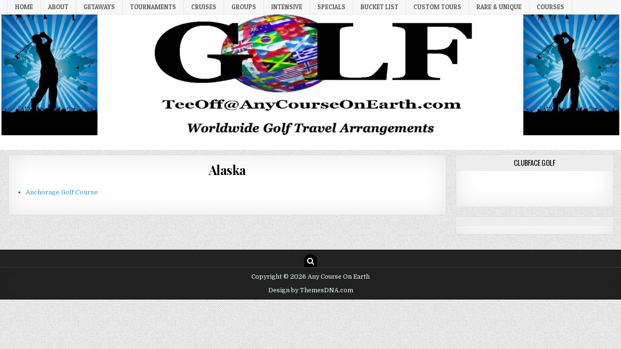

--- FILE ---
content_type: text/css
request_url: https://anycourseonearth.com/wp-content/themes/cutewp-pro/style.css
body_size: 12407
content:
/*
Theme Name: CuteWP PRO
Theme URI: https://themesdna.com/cutewp-pro-wordpress-theme/
Description: CuteWP is minimal and responsive, masonry grid WordPress blog theme for building eye-catching gallery websites. Its options are built into Theme Customizer. It means, that you can easily change things around and see live results, before applying them to the actual website. CuteWP has 2 navigation menus, clean post summaries, full-width layout for posts/pages, sticky menu and sidebar, 4 columns footer, social buttons, scroll-to-top button and more. With CuteWP PRO version you can get color and font options, 2/3/4/5 columns grid-layouts for post grids, horizontal/square/vertical/auto-height thumbnail styles for post grids, featured posts widgets with grid-layout options and thumbnail style options, news ticker, social profile widget, about me widget, tabbed widget, different layout options for singular and non-singular pages, more custom page/post templates, 3 header layouts, post share buttons, built-in contact form, related posts with thumbnails and more features. PRO version demo: https://demo.themesdna.com/cutewp-pro/
Version: 1.0.0
Author: ThemesDNA
Author URI: https://themesdna.com/
License: GNU General Public License v2 or later
License URI: http://www.gnu.org/licenses/gpl-2.0.html
Text Domain: cutewp-pro
Tags: two-columns, left-sidebar, right-sidebar, grid-layout, flexible-header, custom-background, custom-colors, custom-header, custom-menu, custom-logo, editor-style, featured-images, footer-widgets, full-width-template, theme-options, threaded-comments, translation-ready, blog, photography, portfolio

This theme, like WordPress, is licensed under the GPL.
Use it to make something cool, have fun, and share what you've learned with others.

CuteWP PRO is based on Underscores http://underscores.me/, (C) 2012-2018 Automattic, Inc.
Underscores is distributed under the terms of the GNU GPL v2 or later.

Resetting and rebuilding styles have been helped along thanks to the fine work of
Eric Meyer http://meyerweb.com/eric/tools/css/reset/index.htmlalong with Nicolas Gallagher and Jonathan Neal http://necolas.github.com/normalize.css/
*/

/* Reset
-------------------------------------------------------------- */
html,body,div,span,applet,object,iframe,h1,h2,h3,h4,h5,h6,p,blockquote,pre,a,abbr,acronym,address,big,cite,code,del,dfn,em,img,font,ins,kbd,q,s,samp,small,strike,strong,sub,sup,tt,var,b,u,i,center,dl,dt,dd,ol,ul,li,fieldset,form,label,legend,table,caption,tbody,tfoot,thead,tr,th,td,article,aside,canvas,details,embed,figure,figcaption,footer,header,hgroup,menu,nav,output,ruby,section,summary,time,mark,audio,video{border:0;font-family:inherit;font-size:100%;font-style:inherit;font-weight:inherit;margin:0;outline:0;padding:0;vertical-align:baseline;}
html{font-family:sans-serif;font-size:62.5%;overflow-y:scroll;-webkit-text-size-adjust:100%;-ms-text-size-adjust:100%;}
body{background:#fff;line-height:1;}
article,aside,details,figcaption,figure,footer,header,hgroup,main,menu,nav,section{display:block;}
audio,canvas,progress,video{display:inline-block;vertical-align:baseline;}
audio:not([controls]){display:none;height:0;}
ol,ul{list-style:none;}
table{border-collapse:separate;border-spacing:0;}
caption,th,td{font-weight:400;text-align:left;}
textarea{overflow:auto;}
optgroup{font-weight:700;}
sub,sup{font-size:75%;line-height:0;position:relative;vertical-align:baseline;}
sup{top:-.5em;}
sub{bottom:-.25em;}
blockquote:before,blockquote:after,q:before,q:after{content:'';content:none;}
blockquote,q{quotes:none;}
a{background-color:transparent;}
a:focus{outline:thin dotted;}
a:hover,a:active{outline:0;}
a img{border:0;}
[hidden]{display:none;}
abbr[title]{border-bottom:1px dotted;}
b,strong{font-weight:700;}
dfn,cite,em,i{font-style:italic;}
small{font-size:80%;}
svg:not(:root){overflow:hidden;}
figure{margin:1em 40px;}
hr{-moz-box-sizing:content-box;box-sizing:content-box;height:0;}
pre{overflow:auto;}
code,kbd,pre,samp{font-family:monospace,monospace;font-size:1em;}
button,input,optgroup,select,textarea{color:inherit;font:inherit;margin:0;}
button{overflow:visible;}
button,select{text-transform:none;}
button,html input[type="button"],input[type="reset"],input[type="submit"]{-webkit-appearance:button;cursor:pointer;}
button[disabled],html input[disabled]{cursor:default;}
button::-moz-focus-inner,input::-moz-focus-inner{border:0;padding:0;}
input{line-height:normal;}
input[type="checkbox"],input[type="radio"]{box-sizing:border-box;padding:0;}
input[type="number"]::-webkit-inner-spin-button,input[type="number"]::-webkit-outer-spin-button{height:auto;}
input[type="search"]{-webkit-appearance:textfield;-moz-box-sizing:content-box;-webkit-box-sizing:content-box;box-sizing:content-box;}
input[type="search"]::-webkit-search-cancel-button,input[type="search"]::-webkit-search-decoration{-webkit-appearance:none;}
fieldset{border:1px solid silver;margin:0 2px;padding:.35em .625em .75em;}
html{-webkit-box-sizing:border-box;-moz-box-sizing:border-box;box-sizing:border-box;}
*,*::before,*::after{-webkit-box-sizing:inherit;-moz-box-sizing:inherit;box-sizing:inherit;}
img{max-width:100%;height:auto;}
embed,object,video{max-width:100%;}
::-moz-selection{background-color:#333333;color:#ffffff;text-shadow:none;}
::selection{background-color:#333333;color:#ffffff;text-shadow:none;}

/* Clearings & Accessibility
-------------------------------------------------------------- */
.clear{clear:both;}
.clearfix:before,.clearfix:after{content:" ";display:table;}
.clearfix:after{clear:both;}
.screen-reader-text{clip:rect(1px,1px,1px,1px);position:absolute !important;height:1px;width:1px;overflow:hidden;}
.screen-reader-text:focus{background-color:#f1f1f1;border-radius:3px;box-shadow:0 0 2px 2px rgba(0,0,0,0.6);clip:auto !important;color:#21759b;display:block;font-size:14px;font-weight:700;height:auto;left:5px;line-height:normal;padding:15px 23px 14px;text-decoration:none;top:5px;width:auto;z-index:100000;}

/* Forms
-------------------------------------------------------------- */
button,input,select,textarea{font-size:100%;margin:0;vertical-align:baseline;}
button,input[type="button"],input[type="reset"],input[type="submit"]{border:1px solid #000;border-radius:3px;background:#333333;color:#ffffff;cursor:pointer;-webkit-appearance:button;font-size:12px;line-height:1;padding:.6em 1em .8em;text-shadow:0 1px 0 #000;}
button:hover,input[type="button"]:hover,input[type="reset"]:hover,input[type="submit"]:hover{background:#000000;}
button:focus,input[type="button"]:focus,input[type="reset"]:focus,input[type="submit"]:focus,button:active,input[type="button"]:active,input[type="reset"]:active,input[type="submit"]:active{background:#000000;}
input[type="checkbox"],input[type="radio"]{padding:0;}
input[type="search"]{-webkit-appearance:textfield;box-sizing:content-box;}
input[type="search"]::-webkit-search-decoration{-webkit-appearance:none;}
input[type="text"],input[type="email"],input[type="url"],input[type="password"],input[type="search"],textarea{color:#666;border:1px solid #ddd;border-radius:3px;}
input[type="text"]:focus,input[type="email"]:focus,input[type="url"]:focus,input[type="password"]:focus,input[type="search"]:focus,textarea:focus{color:#111;}
input[type="text"],input[type="email"],input[type="url"],input[type="password"],input[type="search"]{padding:3px;}
textarea{overflow:auto;padding-left:3px;vertical-align:top;width:100%;}

/* Typography & Elements
-------------------------------------------------------------- */
body{background:#e6e6e6;font:normal normal 13px Domine,Arial,Helvetica,sans-serif;line-height:1.6;margin:0;padding:0;}
body,button,input,select,textarea{color:#555555;}
button,input,select,textarea{font-family:inherit;font-size:inherit;}
button,select{max-width:100%;}
a{color:#666666;text-decoration:none;outline:none;-webkit-transition:all .2s linear;-o-transition:all .2s linear;-moz-transition:all .2s linear;transition:all .2s linear;}
a:hover{color:#000000;text-decoration:none;}
a:focus{outline:none;}
h1{font:normal bold 32px 'Playfair Display',Arial,sans-serif;}
h2{font:normal bold 28px 'Playfair Display',Arial,sans-serif;}
h3{font:normal bold 24px 'Playfair Display',Arial,sans-serif;}
h4{font:normal bold 20px 'Playfair Display',Arial,sans-serif;}
h5{font:normal bold 18px 'Playfair Display',Arial,sans-serif;}
h6{font:normal bold 16px 'Playfair Display',Arial,sans-serif;}
h1,h2,h3,h4{clear:both;line-height:1;margin:.6em 0;}
h5,h6{clear:both;line-height:1;margin:1em 0;}
h1,h2,h3,h4,h5,h6{color:#111111;}
h1 a,h2 a,h3 a,h4 a,h5 a,h6 a{font-weight:inherit;}
p{margin-bottom:.7em;}
blockquote{font-size:150%;position:relative;border-left:none;text-align:center;padding:0 20px;margin:10px 0;}
blockquote:before{width:100%;text-align:right;position:relative;left:-20px;display:inline-block;-moz-transform:rotate(180deg);-webkit-transform:rotate(180deg);-o-transform:rotate(180deg);-ms-transform:rotate(180deg);transform:rotate(180deg);padding:8px 8px 8px 8px;}
blockquote:after{text-align:right;width:100%;position:relative;top:6px;right:-20px;display:inline-block;padding:8px;}
blockquote:before,blockquote:after{font-family:FontAwesome;font-weight:normal;font-style:normal;text-decoration:inherit;-webkit-font-smoothing:antialiased;content:"\f10e";font-size:1.2em;color:#dddddd;line-height:1;}
blockquote p{margin:0!important;font-family:inherit;line-height:1.7;}
blockquote cite{color:#999999;font-size:14px;display:block;margin-top:5px;text-align:center;}
blockquote cite:before{content:"\2014 \2009";}
address{margin:0 0 1.5em;}
pre{background:#eee;font-family:'Courier 10 Pitch',Courier,monospace;font-size:15px;line-height:1.6;margin-bottom:1.6em;max-width:100%;overflow:auto;padding:1.6em;}
code,kbd,tt,var{font-family:Monaco,Consolas,'Andale Mono','DejaVu Sans Mono',monospace;font-size:15px;}
abbr,acronym{border-bottom:1px dotted #666;cursor:help;}
mark,ins{background:#fff9c0;text-decoration:none;}
sup,sub{font-size:75%;height:0;line-height:0;position:relative;vertical-align:baseline;}
sup{bottom:1ex;}
sub{top:.5ex;}
small{font-size:75%;}
big{font-size:125%;}
hr{background-color:#ccc;border:0;height:1px;margin-bottom:1.5em;}
ul,ol{margin:0 0 1.5em 3em;}
ul{list-style:disc;}
ol{list-style:decimal;}
li > ul,li > ol{margin-bottom:0;margin-left:1.5em;}
dt{font-weight:700;}
dd{margin:0 1.5em 1.5em;}
img{height:auto;max-width:100%;}
figure{margin:0;}
table{margin:0 0 1.5em;width:100%;}
th{font-weight:700;}
thead th{background:#000;color:#fff;}
th,td,caption{padding:4px 10px 4px 5px;}
tr.even td{background:#CDCFD3;}
tfoot{font-style:italic;}
caption{background:#eee;}
img{max-width:100%;height:auto;}
embed,iframe,object{max-width:100%;}

/* Layout
-------------------------------------------------------------- */
.cutewp-outer-wrapper:before,.cutewp-outer-wrapper:after{content:" ";display:table;}
.cutewp-outer-wrapper:after{clear:both;}
.cutewp-outer-wrapper{position:relative;max-width:1250px;width:100%;margin:0 auto;padding:0;}
.cutewp-container:before,.cutewp-container:after{content:" ";display:table;}
.cutewp-container:after{clear:both;}

#cutewp-wrapper{position:relative;margin:0 auto;}
.cutewp-content-wrapper{position:relative;padding:0;word-wrap:break-word;display:-webkit-box;display:-webkit-flex;display:-moz-box;display:-ms-flexbox;display:flex;-webkit-box-orient:horizontal;-webkit-box-direction:normal;-webkit-flex-direction:row;-moz-box-orient:horizontal;-moz-box-direction:normal;-ms-flex-direction:row;flex-direction:row;-webkit-box-pack:justify;-webkit-justify-content:space-between;-moz-box-pack:justify;-ms-flex-pack:justify;justify-content:space-between;-webkit-box-align:stretch;-webkit-align-items:stretch;-moz-box-align:stretch;-ms-flex-align:stretch;align-items:stretch;-webkit-flex-wrap:wrap;-ms-flex-wrap:wrap;flex-wrap:wrap;-webkit-align-content:stretch;-ms-flex-line-pack:stretch;align-content:stretch;}
.cutewp-main-wrapper{position:relative;width:73%;margin:0;padding:0;float:left;word-wrap:break-word;overflow:hidden;-webkit-box-flex:0;-webkit-flex:0 0 73%;-moz-box-flex:0;-ms-flex:0 0 73%;flex:0 0 73%;max-width:73%;-webkit-box-ordinal-group:1;-webkit-order:0;-moz-box-ordinal-group:1;-ms-flex-order:0;order:0;}
.cutewp-sidebar-one-wrapper{position:relative;width:26.5%;margin:0;padding:0;float:left;word-wrap:break-word;overflow:hidden;-webkit-box-flex:0;-webkit-flex:0 0 26.5%;-moz-box-flex:0;-ms-flex:0 0 26.5%;flex:0 0 26.5%;max-width:26.5%;-webkit-box-ordinal-group:2;-webkit-order:1;-moz-box-ordinal-group:2;-ms-flex-order:1;order:1;}
.cutewp-main-wrapper-inside{padding:10px 10px 10px 0;}
.cutewp-sidebar-one-wrapper-inside{padding:10px 0 10px 5px;}
.cutewp-layout-full-width .cutewp-main-wrapper{width:100%;float:none;-webkit-box-flex:0;-webkit-flex:0 0 100%;-moz-box-flex:0;-ms-flex:0 0 100%;flex:0 0 100%;max-width:100%;-webkit-box-ordinal-group:1;-webkit-order:0;-moz-box-ordinal-group:1;-ms-flex-order:0;order:0;}
.cutewp-layout-full-width .cutewp-sidebar-one-wrapper{width:100%;float:none;-webkit-box-flex:0;-webkit-flex:0 0 100%;-moz-box-flex:0;-ms-flex:0 0 100%;flex:0 0 100%;max-width:100%;-webkit-box-ordinal-group:2;-webkit-order:1;-moz-box-ordinal-group:2;-ms-flex-order:1;order:1;}
.cutewp-layout-full-width .cutewp-main-wrapper-inside{padding:10px 0 10px 0;}
.cutewp-layout-full-width .cutewp-sidebar-one-wrapper-inside{padding:10px 0 10px 0;}
.cutewp-404-full-width .cutewp-main-wrapper{width:100%;float:none;-webkit-box-flex:0;-webkit-flex:0 0 100%;-moz-box-flex:0;-ms-flex:0 0 100%;flex:0 0 100%;max-width:100%;-webkit-box-ordinal-group:1;-webkit-order:0;-moz-box-ordinal-group:1;-ms-flex-order:0;order:0;}
.cutewp-404-full-width .cutewp-sidebar-one-wrapper{width:100%;float:none;-webkit-box-flex:0;-webkit-flex:0 0 100%;-moz-box-flex:0;-ms-flex:0 0 100%;flex:0 0 100%;max-width:100%;-webkit-box-ordinal-group:2;-webkit-order:1;-moz-box-ordinal-group:2;-ms-flex-order:1;order:1;}
.cutewp-404-full-width .cutewp-main-wrapper-inside{padding:10px 0 10px 0;}
.cutewp-404-full-width .cutewp-sidebar-one-wrapper-inside{padding:10px 0 10px 0;}
.cutewp-layout-s1-c .cutewp-main-wrapper{width:73%;-webkit-box-flex:0;-webkit-flex:0 0 73%;-moz-box-flex:0;-ms-flex:0 0 73%;flex:0 0 73%;max-width:73%;-webkit-box-ordinal-group:2;-webkit-order:1;-moz-box-ordinal-group:2;-ms-flex-order:1;order:1;}
.cutewp-layout-s1-c .cutewp-sidebar-one-wrapper{width:26.5%;-webkit-box-flex:0;-webkit-flex:0 0 26.5%;-moz-box-flex:0;-ms-flex:0 0 26.5%;flex:0 0 26.5%;max-width:26.5%;-webkit-box-ordinal-group:1;-webkit-order:0;-moz-box-ordinal-group:1;-ms-flex-order:0;order:0;}
.cutewp-layout-s1-c .cutewp-main-wrapper-inside{padding:10px 0 10px 10px;}
.cutewp-layout-s1-c .cutewp-sidebar-one-wrapper-inside{padding:10px 5px 10px 0;}
.cutewp-layout-c-s1 .cutewp-main-wrapper{width:73%;-webkit-box-flex:0;-webkit-flex:0 0 73%;-moz-box-flex:0;-ms-flex:0 0 73%;flex:0 0 73%;max-width:73%;-webkit-box-ordinal-group:1;-webkit-order:0;-moz-box-ordinal-group:1;-ms-flex-order:0;order:0;}
.cutewp-layout-c-s1 .cutewp-sidebar-one-wrapper{width:26.5%;-webkit-box-flex:0;-webkit-flex:0 0 26.5%;-moz-box-flex:0;-ms-flex:0 0 26.5%;flex:0 0 26.5%;max-width:26.5%;-webkit-box-ordinal-group:2;-webkit-order:1;-moz-box-ordinal-group:2;-ms-flex-order:1;order:1;}
.cutewp-layout-c-s1 .cutewp-main-wrapper-inside{padding:10px 10px 10px 0;}
.cutewp-layout-c-s1 .cutewp-sidebar-one-wrapper-inside{padding:10px 0 10px 5px;}

@media only screen and (max-width: 1276px) {
.cutewp-outer-wrapper{width:98%;}
}

@media only screen and (max-width: 890px) {
.cutewp-main-wrapper{width:100%;float:none;-webkit-box-flex:0;-webkit-flex:0 0 100%;-moz-box-flex:0;-ms-flex:0 0 100%;flex:0 0 100%;max-width:100%;-webkit-box-ordinal-group:1;-webkit-order:0;-moz-box-ordinal-group:1;-ms-flex-order:0;order:0;}
.cutewp-sidebar-one-wrapper{width:100%;float:none;-webkit-box-flex:0;-webkit-flex:0 0 100%;-moz-box-flex:0;-ms-flex:0 0 100%;flex:0 0 100%;max-width:100%;-webkit-box-ordinal-group:2;-webkit-order:1;-moz-box-ordinal-group:2;-ms-flex-order:1;order:1;}
.cutewp-layout-s1-c .cutewp-main-wrapper{width:100%;float:none;-webkit-box-flex:0;-webkit-flex:0 0 100%;-moz-box-flex:0;-ms-flex:0 0 100%;flex:0 0 100%;max-width:100%;-webkit-box-ordinal-group:1;-webkit-order:0;-moz-box-ordinal-group:1;-ms-flex-order:0;order:0;}
.cutewp-layout-s1-c .cutewp-sidebar-one-wrapper{width:100%;float:none;-webkit-box-flex:0;-webkit-flex:0 0 100%;-moz-box-flex:0;-ms-flex:0 0 100%;flex:0 0 100%;max-width:100%;-webkit-box-ordinal-group:2;-webkit-order:1;-moz-box-ordinal-group:2;-ms-flex-order:1;order:1;}
.cutewp-layout-c-s1 .cutewp-main-wrapper{width:100%;float:none;-webkit-box-flex:0;-webkit-flex:0 0 100%;-moz-box-flex:0;-ms-flex:0 0 100%;flex:0 0 100%;max-width:100%;-webkit-box-ordinal-group:1;-webkit-order:0;-moz-box-ordinal-group:1;-ms-flex-order:0;order:0;}
.cutewp-layout-c-s1 .cutewp-sidebar-one-wrapper{width:100%;float:none;-webkit-box-flex:0;-webkit-flex:0 0 100%;-moz-box-flex:0;-ms-flex:0 0 100%;flex:0 0 100%;max-width:100%;-webkit-box-ordinal-group:2;-webkit-order:1;-moz-box-ordinal-group:2;-ms-flex-order:1;order:1;}
.cutewp-main-wrapper-inside{padding:10px 0 10px 0 !important;}
.cutewp-sidebar-one-wrapper-inside{padding:10px 0 10px 0 !important;}
}

/* Header
-------------------------------------------------------------- */
#cutewp-header{clear:both;margin:0 auto;padding:0;border-bottom:none !important;position:relative;z-index:1;}
.cutewp-head-content{margin:0 auto;padding:0;position:relative;z-index:98;background:#ffffff;}
.cutewp-header-image{margin:0 0 0 0;}
.cutewp-header-img-link{display:block;}
.cutewp-header-img{display:block;margin:0 auto;width:100%;height:auto;}
.cutewp-header-inside{padding:10px 0;}
#cutewp-logo{margin:5px 0px 5px 0px;float:left;width:41%;}
.cutewp-logo-img-link{display:block;}
.cutewp-logo-img{display:block;padding:0;margin:0;}
.cutewp-site-title{font:normal bold 24px 'Playfair Display',Arial,Helvetica,sans-serif;margin:0 0 15px 0 !important;line-height:1 !important;color:#333333;}
.cutewp-site-title a{color:#333333;text-decoration:none;}
.cutewp-site-description{font:normal normal 13px Domine,Arial,Helvetica,sans-serif;line-height:1 !important;color:#333333;}
.cutewp-header-banner{float:right;width:58.3%;}
.cutewp-header-banner .widget{margin:0 0 10px 0;}
.cutewp-header-banner .widget:last-child{margin:0 0 0 0;}
.cutewp-header-banner img{display:block;}
.cutewp-header-full-width #cutewp-logo{margin:5px 0px 10px 0px;float:none;width:100%;text-align:center;}
.cutewp-header-full-width .cutewp-logo-img{display:block;padding:0;margin:0 auto;}
.cutewp-header-full-width .cutewp-header-banner{float:none;width:100%;text-align:center;}
.cutewp-header-full-width .cutewp-header-banner img{margin:0 auto;}
.cutewp-header-full-width .cutewp-header-banner .cutewp-nav-secondary{float:none;}
.cutewp-header-full-width .cutewp-header-banner .cutewp-secondary-nav-menu{text-align:center;}
@media only screen and (max-width: 1112px) {
#cutewp-logo{margin:5px 0px 10px 0px;float:none;width:100%;text-align:center;}
.cutewp-logo-img{display:block;padding:0;margin:0 auto;}
.cutewp-header-banner{float:none;width:100%;text-align:center;}
.cutewp-header-banner img{margin:0 auto;}
}

/* Top Menu
-------------------------------------------------------------- */
.cutewp-secondary-menu-container-inside{position:relative;}
.cutewp-nav-secondary:before{content:" ";display:table}
.cutewp-nav-secondary:after{clear:both;content:" ";display:table}
.cutewp-nav-secondary{float:none;background:#f8f8f8;border-bottom:1px solid #e5e5e5;}
.cutewp-secondary-nav-menu{line-height:1;margin:0;padding:0;width:100%;list-style:none;list-style-type:none;}
.cutewp-secondary-nav-menu li{border-width:0;display:inline-block;margin:0;padding-bottom:0;text-align:left;float:left;}
.cutewp-secondary-nav-menu a{border:none;color:#666666;display:block;padding:8px 15px;position:relative}
.cutewp-secondary-nav-menu a:hover,.cutewp-secondary-nav-menu .current-menu-item > a,.cutewp-secondary-nav-menu .current_page_item > a{text-decoration:none}
.cutewp-secondary-nav-menu .sub-menu,.cutewp-secondary-nav-menu .children{margin:0;padding:0;left:-9999px;opacity:0;position:absolute;-webkit-transition:opacity .4s ease-in-out;-moz-transition:opacity .4s ease-in-out;-ms-transition:opacity .4s ease-in-out;-o-transition:opacity .4s ease-in-out;transition:opacity .4s ease-in-out;width:190px;z-index:99;}
.cutewp-secondary-nav-menu .sub-menu a,.cutewp-secondary-nav-menu .children a{border:1px solid #e5e5e5;border-top:none;letter-spacing:0;padding:12px 15px;position:relative;width:190px}
.cutewp-secondary-nav-menu .sub-menu li:first-child a,.cutewp-secondary-nav-menu .children li:first-child a{border-top:1px solid #e5e5e5;}
.cutewp-secondary-nav-menu .sub-menu .sub-menu,.cutewp-secondary-nav-menu .children .children{margin:-39px 0 0 189px}
.cutewp-secondary-nav-menu li:hover{position:static}
.cutewp-secondary-nav-menu li:hover > .sub-menu,.cutewp-secondary-nav-menu li:hover > .children{left:auto;opacity:1}
.cutewp-secondary-nav-menu a{font:normal normal 13px 'Patua One',Arial,Helvetica,sans-serif;line-height:1;}
.cutewp-secondary-nav-menu > li > a{text-transform:uppercase;}
.cutewp-secondary-nav-menu a:hover,.cutewp-secondary-nav-menu .current-menu-item > a,.cutewp-secondary-nav-menu .sub-menu .current-menu-item > a:hover,.cutewp-secondary-nav-menu .current_page_item > a,.cutewp-secondary-nav-menu .children .current_page_item > a:hover{background:#eeeeee;color:#000000;}
.cutewp-secondary-nav-menu .sub-menu,.cutewp-secondary-nav-menu .children{background:#f5f5f5;}
.cutewp-secondary-nav-menu .sub-menu a,.cutewp-secondary-nav-menu .children a{padding:12px 15px}
.cutewp-secondary-nav-menu .sub-menu .current-menu-item > a,.cutewp-secondary-nav-menu .children .current_page_item > a{color:#000000;}
.cutewp-secondary-responsive-menu-icon{cursor:pointer;display:none;margin-top:6px;margin-bottom:4px;margin-left:10px;text-align:left;}
.cutewp-secondary-responsive-menu-icon::before{color:#000000;content:"\f0c9";font:normal 18px/1 FontAwesome;margin:0 auto;}
.cutewp-secondary-nav-menu > li > a{border-right:1px solid #e5e5e5;}
.cutewp-secondary-nav-menu > li:first-child > a{border-left:1px solid #e5e5e5;}

@media only screen and (max-width: 1112px) {
#cutewp-secondary-navigation{margin-left:0;margin-right:0;}
.cutewp-secondary-nav-menu li{float:none}
.cutewp-secondary-nav-menu{text-align:center}
.cutewp-secondary-nav-menu.cutewp-secondary-responsive-menu{display:none}
.cutewp-secondary-nav-menu.cutewp-secondary-responsive-menu li,.cutewp-secondary-responsive-menu-icon{display:block}
.cutewp-secondary-nav-menu.cutewp-secondary-responsive-menu li:hover{position:static}
.cutewp-secondary-nav-menu.cutewp-secondary-responsive-menu li.current-menu-item > a,.cutewp-secondary-nav-menu.cutewp-secondary-responsive-menu .sub-menu li.current-menu-item > a:hover,.cutewp-secondary-nav-menu.cutewp-secondary-responsive-menu li.current_page_item > a,.cutewp-secondary-nav-menu.cutewp-secondary-responsive-menu .children li.current_page_item > a:hover,.cutewp-secondary-nav-menu.cutewp-secondary-responsive-menu li a,.cutewp-secondary-nav-menu.cutewp-secondary-responsive-menu li a:hover{display:block;padding:15px 20px;border:none}
.cutewp-secondary-nav-menu .sub-menu li:first-child a{border-top:none;}
.cutewp-secondary-nav-menu .children li:first-child a{border-top:none;}
.cutewp-secondary-nav-menu.cutewp-secondary-responsive-menu .menu-item-has-children,.cutewp-secondary-nav-menu.cutewp-secondary-responsive-menu .page_item_has_children{cursor:pointer}
.cutewp-secondary-nav-menu.cutewp-secondary-responsive-menu .menu-item-has-children > a,.cutewp-secondary-nav-menu.cutewp-secondary-responsive-menu .page_item_has_children > a{margin-right:50px}
.cutewp-secondary-nav-menu.cutewp-secondary-responsive-menu > .menu-item-has-children:before,.cutewp-secondary-nav-menu.cutewp-secondary-responsive-menu > .page_item_has_children:before{content:"\f107";float:right;font:normal 20px/1 FontAwesome;width:50px;height:20px;padding:10px 20px;right:0;text-align:right;z-index:9999;color:#666666;}
.cutewp-secondary-nav-menu.cutewp-secondary-responsive-menu .cutewp-secondary-menu-open.menu-item-has-children:before,.cutewp-secondary-nav-menu.cutewp-secondary-responsive-menu .cutewp-secondary-menu-open.page_item_has_children:before{content:"\f106";color:#666666;}
.cutewp-secondary-nav-menu.cutewp-secondary-responsive-menu > li > .sub-menu,.cutewp-secondary-nav-menu.cutewp-secondary-responsive-menu > li > .children{display:none}
.cutewp-secondary-nav-menu.cutewp-secondary-responsive-menu .sub-menu,.cutewp-secondary-nav-menu.cutewp-secondary-responsive-menu .children{left:auto;opacity:1;position:relative;-webkit-transition:opacity .4s ease-in-out;-moz-transition:opacity .4s ease-in-out;-ms-transition:opacity .4s ease-in-out;-o-transition:opacity .4s ease-in-out;transition:opacity .4s ease-in-out;width:100%;z-index:99;margin:0;}
.cutewp-secondary-nav-menu.cutewp-secondary-responsive-menu .sub-menu .sub-menu,.cutewp-secondary-nav-menu.cutewp-secondary-responsive-menu .children .children{background-color:transparent;margin:0;padding-left:15px}
.cutewp-secondary-nav-menu.cutewp-secondary-responsive-menu .sub-menu li a,.cutewp-secondary-nav-menu.cutewp-secondary-responsive-menu .sub-menu li a:hover,.cutewp-secondary-nav-menu.cutewp-secondary-responsive-menu .children li a,.cutewp-secondary-nav-menu.cutewp-secondary-responsive-menu .children li a:hover{padding:12px 20px;position:relative;width:100%}
.cutewp-secondary-nav-menu.cutewp-secondary-responsive-menu .current-menu-item > a,.cutewp-secondary-nav-menu.cutewp-secondary-responsive-menu .sub-menu li a,.cutewp-secondary-nav-menu.cutewp-secondary-responsive-menu .sub-menu li a:hover,.cutewp-secondary-nav-menu.cutewp-secondary-responsive-menu .sub-menu,.cutewp-secondary-nav-menu.cutewp-secondary-responsive-menu > .menu-item-has-children:before,.cutewp-secondary-nav-menu.cutewp-secondary-responsive-menu > .page_item_has_children:before,.cutewp-secondary-nav-menu.cutewp-secondary-responsive-menu .current_page_item > a,.cutewp-secondary-nav-menu.cutewp-secondary-responsive-menu .children li a,.cutewp-secondary-nav-menu.cutewp-secondary-responsive-menu .children li a:hover,.cutewp-secondary-nav-menu.cutewp-secondary-responsive-menu .children,.cutewp-secondary-nav-menu.cutewp-secondary-responsive-menu > .menu-item-has-children:before,.cutewp-secondary-nav-menu.cutewp-secondary-responsive-menu > .page_item_has_children:before,.cutewp-secondary-nav-menu.cutewp-secondary-responsive-menu > li:hover > a,.cutewp-secondary-nav-menu.cutewp-secondary-responsive-menu a:hover{}
}

/* Menu
-------------------------------------------------------------- */
.cutewp-primary-menu-container.cutewp-fixed{position:fixed;width:100%;top:0;left:0;z-index:400;}
body.admin-bar .cutewp-primary-menu-container.cutewp-fixed{top:32px;}
@media screen and (max-width: 782px){body.admin-bar .cutewp-primary-menu-container.cutewp-fixed{top:46px;}}
@media screen and (max-width: 600px){body.admin-bar .cutewp-primary-menu-container.cutewp-fixed{top:0;}}
.cutewp-primary-menu-container.cutewp-fixed .cutewp-primary-menu-container-inside{margin:0 auto;}
.cutewp-primary-menu-container-inside{position:relative;}
.cutewp-nav-primary:before{content:" ";display:table}
.cutewp-nav-primary:after{clear:both;content:" ";display:table}
.cutewp-nav-primary{float:none;background:#f8f8f8;border-top:1px solid #e5e5e5;border-bottom:1px solid #dddddd;-webkit-box-shadow:0 1px 3px 0 rgba(0,0,0,0.15);-moz-box-shadow:0 1px 3px 0 rgba(0,0,0,0.15);box-shadow:0 1px 3px 0 rgba(0,0,0,0.15);}
.cutewp-nav-primary-menu{line-height:1;margin:0;padding:0;width:100%;list-style:none;list-style-type:none;}
.cutewp-nav-primary-menu li{border-width:0;display:inline-block;margin:0;padding-bottom:0;text-align:left;float:left;}
.cutewp-nav-primary-menu a{border:none;color:#555555;text-shadow:0 1px 0 #ffffff;display:block;padding:15px;position:relative}
.cutewp-nav-primary-menu a:hover,.cutewp-nav-primary-menu .current-menu-item > a,.cutewp-nav-primary-menu .current_page_item > a{text-decoration:none}
.cutewp-nav-primary-menu .sub-menu,.cutewp-nav-primary-menu .children{margin:0;padding:0;left:-9999px;opacity:0;position:absolute;-webkit-transition:opacity .4s ease-in-out;-moz-transition:opacity .4s ease-in-out;-ms-transition:opacity .4s ease-in-out;-o-transition:opacity .4s ease-in-out;transition:opacity .4s ease-in-out;width:190px;z-index:99;}
.cutewp-nav-primary-menu .sub-menu a,.cutewp-nav-primary-menu .children a{border:1px solid #e5e5e5;border-top:none;letter-spacing:0;padding:16px 15px;position:relative;width:190px}
.cutewp-nav-primary-menu .sub-menu li:first-child a,.cutewp-nav-primary-menu .children li:first-child a{border-top:1px solid #e5e5e5;}
.cutewp-nav-primary-menu .sub-menu .sub-menu,.cutewp-nav-primary-menu .children .children{margin:-47px 0 0 189px}
.cutewp-nav-primary-menu li:hover{position:static}
.cutewp-nav-primary-menu li:hover > .sub-menu,.cutewp-nav-primary-menu li:hover > .children{left:auto;opacity:1}
.cutewp-nav-primary-menu a{font:normal normal 13px 'Patua One',Arial,Helvetica,sans-serif;line-height:1;}
.cutewp-nav-primary-menu > li > a{text-transform:uppercase;}
.cutewp-nav-primary-menu a:hover,.cutewp-nav-primary-menu .current-menu-item > a,.cutewp-nav-primary-menu .sub-menu .current-menu-item > a:hover,.cutewp-nav-primary-menu .current_page_item > a,.cutewp-nav-primary-menu .children .current_page_item > a:hover{background:#f8f8f8;color:#000000;}
.cutewp-nav-primary-menu .sub-menu,.cutewp-nav-primary-menu .children{background:#f5f5f5;}
.cutewp-nav-primary-menu .sub-menu a,.cutewp-nav-primary-menu .children a{padding:16px 15px}
.cutewp-nav-primary-menu .sub-menu .current-menu-item > a,.cutewp-nav-primary-menu .children .current_page_item > a{color:#000000;}
.cutewp-primary-responsive-menu-icon{cursor:pointer;display:none;margin-top:6px;margin-bottom:4px;margin-left:10px;text-align:left;}
.cutewp-primary-responsive-menu-icon::before{color:#000000;content:"\f0c9";font:normal 24px/1 FontAwesome;margin:0 auto;}
.cutewp-nav-primary-menu > li > a{border-left:1px solid #ffffff;}
.cutewp-nav-primary-menu > li > a{border-right:1px solid #e5e5e5;}
.cutewp-nav-primary-menu > li:first-child > a{border-left:1px solid #e5e5e5;}

@media only screen and (max-width: 1112px) {
#cutewp-primary-navigation{margin-left:0;margin-right:0;}
.cutewp-nav-primary-menu li{float:none}
.cutewp-nav-primary-menu{text-align:center}
.cutewp-nav-primary-menu.cutewp-primary-responsive-menu{display:none}
.cutewp-nav-primary-menu.cutewp-primary-responsive-menu li,.cutewp-primary-responsive-menu-icon{display:block}
.cutewp-nav-primary-menu.cutewp-primary-responsive-menu li:hover{position:static}
.cutewp-nav-primary-menu.cutewp-primary-responsive-menu li.current-menu-item > a,.cutewp-nav-primary-menu.cutewp-primary-responsive-menu .sub-menu li.current-menu-item > a:hover,.cutewp-nav-primary-menu.cutewp-primary-responsive-menu li.current_page_item > a,.cutewp-nav-primary-menu.cutewp-primary-responsive-menu .children li.current_page_item > a:hover,.cutewp-nav-primary-menu.cutewp-primary-responsive-menu li a,.cutewp-nav-primary-menu.cutewp-primary-responsive-menu li a:hover{display:block;padding:12px;border:none}
.cutewp-nav-primary-menu .sub-menu li:first-child a{border-top:none;}
.cutewp-nav-primary-menu .children li:first-child a{border-top:none;}
.cutewp-nav-primary-menu.cutewp-primary-responsive-menu .menu-item-has-children,.cutewp-nav-primary-menu.cutewp-primary-responsive-menu .page_item_has_children{cursor:pointer}
.cutewp-nav-primary-menu.cutewp-primary-responsive-menu .menu-item-has-children > a,.cutewp-nav-primary-menu.cutewp-primary-responsive-menu .page_item_has_children > a{margin-right:50px}
.cutewp-nav-primary-menu.cutewp-primary-responsive-menu > .menu-item-has-children:before,.cutewp-nav-primary-menu.cutewp-primary-responsive-menu > .page_item_has_children:before{content:"\f107";float:right;font:normal 20px/1 FontAwesome;width:50px;height:20px;padding:7px 20px;right:0;text-align:right;z-index:9999;color:#555555;text-shadow:0 1px 0 #ffffff;}
.cutewp-nav-primary-menu.cutewp-primary-responsive-menu .cutewp-primary-menu-open.menu-item-has-children:before,.cutewp-nav-primary-menu.cutewp-primary-responsive-menu .cutewp-primary-menu-open.page_item_has_children:before{content:"\f106";color:#555555;text-shadow:0 1px 0 #ffffff;}
.cutewp-nav-primary-menu.cutewp-primary-responsive-menu > li > .sub-menu,.cutewp-nav-primary-menu.cutewp-primary-responsive-menu > li > .children{display:none}
.cutewp-nav-primary-menu.cutewp-primary-responsive-menu .sub-menu,.cutewp-nav-primary-menu.cutewp-primary-responsive-menu .children{left:auto;opacity:1;position:relative;-webkit-transition:opacity .4s ease-in-out;-moz-transition:opacity .4s ease-in-out;-ms-transition:opacity .4s ease-in-out;-o-transition:opacity .4s ease-in-out;transition:opacity .4s ease-in-out;width:100%;z-index:99;margin:0;}
.cutewp-nav-primary-menu.cutewp-primary-responsive-menu .sub-menu .sub-menu,.cutewp-nav-primary-menu.cutewp-primary-responsive-menu .children .children{background-color:transparent;margin:0;padding-left:15px}
.cutewp-nav-primary-menu.cutewp-primary-responsive-menu .sub-menu li a,.cutewp-nav-primary-menu.cutewp-primary-responsive-menu .sub-menu li a:hover,.cutewp-nav-primary-menu.cutewp-primary-responsive-menu .children li a,.cutewp-nav-primary-menu.cutewp-primary-responsive-menu .children li a:hover{padding:12px 20px;position:relative;width:100%}
.cutewp-nav-primary-menu.cutewp-primary-responsive-menu .current-menu-item > a,.cutewp-nav-primary-menu.cutewp-primary-responsive-menu .sub-menu li a,.cutewp-nav-primary-menu.cutewp-primary-responsive-menu .sub-menu li a:hover,.cutewp-nav-primary-menu.cutewp-primary-responsive-menu .sub-menu,.cutewp-nav-primary-menu.cutewp-primary-responsive-menu > .menu-item-has-children:before,.cutewp-nav-primary-menu.cutewp-primary-responsive-menu > .page_item_has_children:before,.cutewp-nav-primary-menu.cutewp-primary-responsive-menu .current_page_item > a,.cutewp-nav-primary-menu.cutewp-primary-responsive-menu .children li a,.cutewp-nav-primary-menu.cutewp-primary-responsive-menu .children li a:hover,.cutewp-nav-primary-menu.cutewp-primary-responsive-menu .children,.cutewp-nav-primary-menu.cutewp-primary-responsive-menu > .menu-item-has-children:before,.cutewp-nav-primary-menu.cutewp-primary-responsive-menu > .page_item_has_children:before,.cutewp-nav-primary-menu.cutewp-primary-responsive-menu > li:hover > a,.cutewp-nav-primary-menu.cutewp-primary-responsive-menu a:hover{}
}

/* Posts & Pages
-------------------------------------------------------------- */
.cutewp-posts{position:relative;margin:0 0 10px 0 !important;word-break:normal;word-wrap:break-word;overflow:hidden;}
.cutewp-no-bottom-widgets .cutewp-posts{margin:0 !important;}
.cutewp-posts-heading{font:normal normal 15px Oswald,Arial,Helvetica,sans-serif;line-height:1;color:#000000;margin:0 0 8px 0;padding:0;text-transform:uppercase;text-align:center;background:#eeeeee;border:1px solid #dddddd;overflow:hidden;letter-spacing:-0.2px;}
.cutewp-posts-heading a,.cutewp-posts-heading a:hover{color:#000000;}
.cutewp-posts-heading span{padding:7px 10px;display:block;border:1px solid #f6f6f6;position:relative;vertical-align:bottom;}
.cutewp-posts-content:before,.cutewp-posts-content:after{content:" ";display:table;}
.cutewp-posts-content:after{clear:both;}
.cutewp-posts-content{padding:0;overflow:hidden;}
.cutewp-posts-container{overflow:hidden;padding:0;}

.page-header{color:#000000;margin:0 0 10px 0;padding:10px 5px;text-align:center;background:#eeeeee;border:1px solid #dddddd;}
.page-header h1{font:normal normal 24px 'Playfair Display',Arial,Helvetica,sans-serif;line-height:1;padding:5px 0;margin:0;color:#000000;}
.taxonomy-description{text-align:center;}
.no-results.not-found{padding:0 0 15px 0;}

.cutewp-post-singular{position:relative;padding:0;margin:0 0 30px 0!important;word-break:normal;word-wrap:break-word;overflow:hidden;}
.cutewp-post-thumbnail-single{display:block;margin:0 auto 10px;text-align:center;}
.cutewp-entry-meta-single{margin:0 0 10px 0;text-align:center;color:#666666;font:normal normal 12px Oswald,Arial,Helvetica,sans-serif;text-transform:uppercase;}
.cutewp-entry-meta-single a{color:#666666;}
.cutewp-entry-meta-single a:hover{color:#000000;}
.cutewp-entry-meta-single-top{margin:0 0 6px 0 !important;padding:0 0 5px 0 !important;border-bottom:0px dotted #ddd;}
.cutewp-entry-meta-single-cats{margin:0 10px 0 0;display:inline-block;}
.cutewp-entry-meta-single-author{margin:0 10px 0 0;display:inline-block;}
.cutewp-entry-meta-single-date{margin:0 10px 0 0;display:inline-block;}
.cutewp-entry-meta-single-comments{margin:0 10px 0 0;display:inline-block;}

.entry-header{}
.entry-title{position:relative;font:normal bold 26px 'Playfair Display',Arial,Helvetica,sans-serif;color:#000000;margin:0 0 10px 0;line-height:1.2;text-align:center;letter-spacing:-0.5px;}
.entry-title a{color:#000000;}
.entry-title a:hover{color:#333333;}
.entry-content{position:relative;margin:10px 0;line-height:1.7;}
.entry-content p{margin-bottom:12px;}
.entry-content p:last-child{margin-bottom:0;}
.entry-content ul,.entry-content ol{margin:10px 20px;}
.entry-content ul{list-style:disc outside;}
.entry-content ol{list-style:decimal outside;}
.entry-content ul ul,.entry-content ul ol{margin-top:10px;}
.entry-content ul ul,.entry-content ol ul{list-style:circle outside;}
.entry-content table{width:100%;margin:15px 0;border:1px solid #ddd;}
.entry-content table a{text-decoration:none;}
.entry-content table a:active,.entry-content table a:hover{text-decoration:underline;}
.entry-content table caption{font-weight:bold;padding:8px 10px;}
.entry-content table th{padding:8px 10px;text-shadow:none;background:#000;color:#fff;}
.entry-content table tr th{border-right:1px solid #444;}
.entry-content table tr th:last-child{border-right:none;}
.entry-content table tr td{padding:8px 10px;border-top:1px solid #eee;border-right:1px solid #eee;background:#fff;}
.entry-content table tr td:last-child{border-right:none;}
.entry-content table tr:nth-child(2n) td{background:#f8f8f8;}
.entry-content table tr:hover td{background:#dddddd;}
.entry-content a{text-decoration:none;color:#409BD4;}
.entry-content a:hover{text-decoration:underline;color:#08ACD5;}
.entry-content code{background:lightYellow;padding:1px;font-family:monospace,Monaco,Courier;}
.entry-content pre{margin:15px 0;overflow:auto;color:#fff;background:#1D1F21;padding:6px 10px;font-family:monospace,Monaco,Courier;-moz-tab-size:2;-o-tab-size:2;tab-size:2;-ms-word-break:normal;word-break:normal;word-break:normal;-webkit-hyphens:none;-moz-hyphens:none;-ms-hyphens:none;hyphens:none;position:relative;}
.entry-content pre code{font-family:monospace,Monaco,Courier;background:none;padding:15px;white-space:pre;overflow:auto;display:block;}
.sticky{}
.updated:not(.published){display:none;}
.byline{}

/* =Page Links
----------------------------------------------- */
.page-links{display:inline-block;background:#444 !important;margin-top:10px;margin-bottom:10px;overflow:hidden;color:#fff !important;clear:both;}
.page-links > span,.page-links > a{float:left;padding:6px 10px;border-left:1px solid #dadada !important;color:#fff !important;}
.page-links span.page-links-title{border-left:0 !important;background:none !important;color:#fff !important;}
.page-links > span{background:#000 !important;color:#fff !important;}
.page-links a:hover{background:#333 !important;color:#fff !important;}

/* Posts/Post Navigation
-------------------------------------------------------------- */
.navigation.posts-navigation:before,.navigation.posts-navigation:after{content:" ";display:table;}
.navigation.posts-navigation:after{clear:both;}
.navigation.posts-navigation{padding:15px 0 15px;overflow:hidden;}
.navigation.post-navigation:before,.navigation.post-navigation:after{content:" ";display:table;}
.navigation.post-navigation:after{clear:both;}
.navigation.post-navigation{padding:10px 0 20px;overflow:hidden;}
.nav-previous{float:left;text-align:left;}
.nav-next{float:right;text-align:right;}

/* WP-PageNavi
-------------------------------------------------------------- */
.wp-pagenavi{clear:both;text-align:center;}
.wp-pagenavi a,.wp-pagenavi span{text-decoration:none;border:1px solid #BFBFBF !important;padding:3px 5px;margin:2px;display:inline-block;}
.wp-pagenavi a:hover,.wp-pagenavi span.current{border-color:#aaa !important;}
.wp-pagenavi span.current{font-weight:normal;background:#ddd;color:#000;}

/* Tag Cloud Widget
-------------------------------------------------------------- */
.widget_tag_cloud a{display:inline-block;color:#ffffff !important;background:#888888 !important;border:0px solid #cccccc;font-size:13px !important;padding:3px 5px;margin:0 5px 5px 0;text-decoration:none;line-height:1;-webkit-transition:.2s ease-in;-moz-transition:.2s ease-in;-o-transition:.2s ease-in;transition:.2s ease-in;text-shadow:none !important;font-family:Oswald;text-transform:uppercase;}
.widget_tag_cloud a:hover{color:#ffffff !important;background:#000000 !important;border:0px solid #333;}

/* Calendar
-------------------------------------------------------------- */
#wp-calendar{width:100%;background:#fff;border-collapse:collapse;padding:8px 7px;}
#wp-calendar caption{border-top:1px dotted #ccc;text-align:right;font-weight:700;color:#333;font-size:12px;margin-top:0;padding:10px 10px 0 0;padding-bottom:15px;background:#fff;}
#wp-calendar thead{font-size:10px;}
#wp-calendar thead th{padding-bottom:10px;}
#wp-calendar tbody{color:#aaa;}
#wp-calendar tbody td{background:#f5f5f5;border:1px solid #eee;text-align:center;padding:8px;}
#wp-calendar tbody td:hover{background:#fff;}
#wp-calendar tbody .pad{background:none;}
#wp-calendar tfoot #next{font-size:10px;text-transform:uppercase;text-align:right;}
#wp-calendar tfoot #prev{font-size:10px;text-transform:uppercase;padding-top:0;}
#wp-calendar thead th{padding-bottom:10px;text-align:center;}

/* Alignments
-------------------------------------------------------------- */
img.centered{clear:both;display:block;padding:0;margin-left:auto;margin-right:auto;margin-bottom:10px;}
.alignnone{clear:both;display:block;padding:0;margin:0 0 10px 0;}
.alignleft{display:inline;float:left;padding:0;margin:0 10px 10px 0;}
.alignright{display:inline;float:right;padding:0;margin:0 0 10px 10px;}
.aligncenter{clear:both;display:block;padding:0;margin:0 auto 10px auto;}

/* Captions
-------------------------------------------------------------- */
.wp-caption{text-align:center;background:#eee;padding:4px 0 5px 0;max-width:100%;}
.wp-caption img{margin:0 0 5px 0;padding:0;border:0;}
.wp-caption p.wp-caption-text{margin:0;padding:0 0 5px 0;font-size:100%;font-weight:normal;line-height:1;color:#444;}

/* Galleries
-------------------------------------------------------------- */
.gallery{margin-bottom:1.5em;}
.gallery-item{display:inline-block;text-align:center;vertical-align:top;width:100%;}
.gallery-columns-2 .gallery-item{max-width:50%;}
.gallery-columns-3 .gallery-item{max-width:33.33%;}
.gallery-columns-4 .gallery-item{max-width:25%;}
.gallery-columns-5 .gallery-item{max-width:20%;}
.gallery-columns-6 .gallery-item{max-width:16.66%;}
.gallery-columns-7 .gallery-item{max-width:14.28%;}
.gallery-columns-8 .gallery-item{max-width:12.5%;}
.gallery-columns-9 .gallery-item{max-width:11.11%;}
.gallery-caption{display:block;}

/* Comments
-------------------------------------------------------------- */
.comments-area{position:relative;padding:0;margin:0 0 30px 0!important;word-break:normal;word-wrap:break-word;overflow:hidden;}
h2.comments-title{font-size:20px;padding-bottom:10px;}
.comment-content a{word-wrap:break-word;}
.comment-content a,.comment-content a:visited{text-decoration:underline;}
.comment-content a:hover,.comment-content a:focus,.comment-content a:active{text-decoration:none;}
.comment-respond,.no-comments{padding:10px 0;border-top:0 solid #eee;}
.comment-respond #cancel-comment-reply-link{font-size:14px;font-weight:400;margin-left:1em;}
.comment-respond .logged-in-as{font-size:13px;}
.comment-form label{display:inline-block;min-width:6em;padding-right:1em;}
.comment-form .form-allowed-tags,.comment-form .form-allowed-tags code{font-size:12px;}
.comment-content a{word-wrap:break-word;}
.comments-area ol{list-style-type:none;margin:1em 0 0;}
.comments-area > ol{margin:0;}
.comments-area ol.children{border:1px solid #eee;border-top:0;margin-bottom:0;box-shadow:0 3px 3px rgba(200,200,200,0.1);}
.comment-list{margin-top:1em;}
.comment-list .comment,.comment-list .pingback{border:1px solid #eaeaea;padding:1em;margin-bottom:0;}
.comment-list > .comment,.comment-list > .pingback{margin-bottom:20px;}
.comment-list .comment.even,.comment-list .pingback.even{background:#f5f5f5;}
.comment-list .comment.odd,.comment-list .pingback.odd{background:#fbfbfb;}
.comment .comment-metadata{font-size:100%;font-style:italic;color:#aaa;}
.comment .edit-link,.pingback .edit-link{float:right;font-size:100%;font-style:italic;}
.comment .comment-meta .comment-author .avatar{float:left;margin-right:1em;}
.comment .comment-content{margin-top:1em;}
.comment .comment-content p{margin-bottom:1em;}
.comment .reply{font-size:95%;font-style:italic;}
.comment .comment-respond{margin-top:1em;}
.bypostauthor{display:block;}
#respond{}
#respond input[type=text],textarea{-webkit-transition:all .3s ease-in-out;-moz-transition:all .3s ease-in-out;-ms-transition:all .3s ease-in-out;-o-transition:all .3s ease-in-out;outline:none;padding:3px 0 3px 3px;margin:5px 1px 3px 0;border:1px solid #DDD;}
#respond input[type=text]:focus,textarea:focus{-webkit-box-shadow:0 0 5px rgba(81,203,238,1);-moz-box-shadow:0 0 5px rgba(81,203,238,1);box-shadow:0 0 5px rgba(81,203,238,1);margin:5px 1px 3px 0;border:1px solid rgba(81,203,238,1);}

/* Sidebar
-------------------------------------------------------------- */
.cutewp-sidebar-widget-areas .widget{position:relative;padding:12px !important;margin-bottom:20px;word-break:normal;word-wrap:break-word;overflow:hidden;}
.cutewp-sidebar-widget-areas .widget .cutewp-widget-title{font:normal normal 15px Oswald,Arial,Helvetica,sans-serif;line-height:1;color:#000000;margin:-12px -12px 6px -12px;padding:0;text-transform:uppercase;text-align:center;background:#eeeeee;border-bottom:1px solid #dddddd;overflow:hidden;letter-spacing:-0.2px;}
.cutewp-sidebar-widget-areas .widget .cutewp-widget-title a,.cutewp-sidebar-widget-areas .widget .cutewp-widget-title a:hover{color:#000000;}
.cutewp-sidebar-widget-areas .widget .cutewp-widget-title span{padding:7px 10px;display:block;border:1px solid #f6f6f6;position:relative;vertical-align:bottom;}
.cutewp-sidebar-widget-areas .widget a{color:#444444;}
.cutewp-sidebar-widget-areas .widget a:hover{color:#666666;}
.cutewp-sidebar-widget-areas .widget a:active{text-decoration:none;}
.cutewp-sidebar-widget-areas .widget ul{margin:0;padding:0;list-style:none;list-style-type:none;}
.cutewp-sidebar-widget-areas .widget ol{margin:0;padding:0 0 0 1.2em;}
.cutewp-sidebar-widget-areas .widget li{margin:0;padding:6px 0px 6px 0px;border-bottom:1px solid #f6f6f6;}
.cutewp-sidebar-widget-areas .widget li li{padding:6px 0 6px 10px;line-height:1.8;}
.cutewp-sidebar-widget-areas .widget li:first-child{}
.cutewp-sidebar-widget-areas .widget li:last-child{padding-bottom:0;border-bottom:none;}
.cutewp-sidebar-widget-areas .widget select{margin:0;padding:5px;width:100%;max-width:100%;border:1px solid #dddddd;}
#cutewp-footer-blocks select{margin:0;padding:5px;width:100%;max-width:100%;}

/* Footer
-------------------------------------------------------------- */
#cutewp-footer-blocks{position:relative;margin:0 auto;padding:10px 15px;background:#333333;border-top:1px solid #555555;color:#cecece;word-wrap:break-word;}
#cutewp-footer-blocks .widget{margin:0 0 25px;border:0;overflow:hidden;}
#cutewp-footer-blocks .widget ul{margin:0;padding:0;list-style:none;list-style-type:none;}
#cutewp-footer-blocks .widget ol{margin:0;padding:0 0 0 1.2em;}
#cutewp-footer-blocks .widget li{margin:0 0 6px;border-bottom:1px dotted #3a3a3a;padding:6px 0 6px 0;}
#cutewp-footer-blocks .widget li li{padding:8px 0 8px 10px;line-height:1.8;}
#cutewp-footer-blocks .widget li:first-child{padding-top:0;}
#cutewp-footer-blocks .widget li:last-child{padding-bottom:0;border-bottom:none;}
#cutewp-footer-blocks a{outline:none;text-decoration:none;color:#dbdbdb;}
#cutewp-footer-blocks a:hover{text-decoration:none;color:#ffffff;}
#cutewp-footer-blocks .widget .cutewp-widget-title{font:normal normal 14px Oswald,Arial,Helvetica,sans-serif;line-height:1;margin:0 0 15px;padding:0;color:#ffffff;text-transform:uppercase;border-bottom:1px solid #444444;}
#cutewp-footer-blocks .widget .cutewp-widget-title a,#cutewp-footer-blocks .widget .cutewp-widget-title a:hover{color:#ffffff;}
#cutewp-footer-blocks .widget .cutewp-widget-title span{display:block;padding:0 0 10px 0;border-bottom:1px solid #222222;}
.cutewp-footer-block{float:left;width:23.5%;padding:0;margin-top:20px;margin-right:2%;}
.cutewp-footer-block:last-child{margin-right:0;}
@media only screen and (max-width: 959px) {
.cutewp-footer-block{width:49%;margin-right:2%;}
.cutewp-footer-block:nth-child(2n){margin-right:0;}
.cutewp-footer-block:nth-child(2n+1){clear:both;}
}
@media only screen and (max-width: 620px) {
.cutewp-footer-block{float:none;width:100%;margin:20px 0 0 0 !important;clear:both;}
}

/* Copyright
-------------------------------------------------------------- */
#cutewp-footer{position:relative;-moz-box-shadow:0 0 40px rgba(0,0,0,.1) inset;-webkit-box-shadow:0 0 40px rgba(0,0,0,.1) inset;box-shadow:0 0 40px rgba(0,0,0,.1) inset;background:#222222;margin:0 auto;font-size:95%;padding:5px 0;border-top:1px solid #3D3D3D;}
#cutewp-footer.foot-widg-narrow{width:100%;}
#cutewp-footer .cutewp-foot-wrap{margin:0 auto;}
#cutewp-footer.foot-wide .cutewp-foot-wrap{margin:0 auto;width:96%;}
#cutewp-footer .cutewp-foot-wrap a{color:#ECFFF1;}
#cutewp-footer .cutewp-foot-wrap p.cutewp-copyright{float:none;margin:0;color:#ECFFF1;text-align:center;padding:8px 0;line-height:1;}
#cutewp-footer .cutewp-foot-wrap p.cutewp-credit{float:none;margin:0;color:#ECFFF1;text-align:center;padding:8px 0;line-height:1;}

/* Search Widget
-------------------------------------------------------------- */
.cutewp-search-form{position:relative;}
.cutewp-search-form input{-webkit-box-sizing:border-box;-moz-box-sizing:border-box;box-sizing:border-box;}
input.cutewp-search-field{padding:8px 10px;line-height:1;font-size:inherit;}
input.cutewp-search-submit{padding:8px 10px;line-height:1;font-size:inherit;}
.cutewp-social-search-box{position:relative;z-index:15;background:#555;padding:5px;border:0px solid #ddd;display:none;}
.cutewp-social-search-box input.cutewp-search-field{-webkit-border-radius:0;-moz-border-radius:0;border-radius:0;width:100%;background:#eee;border:none;color:#555;}
.cutewp-social-search-box input.cutewp-search-submit{display:none;}
.cutewp-search-overlay{height:100%;width:100%;display:none;position:fixed;z-index:1000;top:0;left:0;background-color:rgb(0,0,0);background-color:rgba(0,0,0,0.9);}
.cutewp-search-overlay-content{position:relative;top:46%;width:80%;text-align:center;margin-top:30px;margin:auto;}
.cutewp-search-overlay .cutewp-search-closebtn{position:absolute;top:20px;right:45px;font-size:60px;cursor:pointer;color:white;}
.cutewp-search-overlay .cutewp-search-closebtn:hover{color:#ccc;}
.cutewp-search-overlay input[type=text]{padding:15px;font-size:17px;border:none;float:left;width:80%;background:white;}
.cutewp-search-overlay input[type=text]:hover{background:#f1f1f1;}
.cutewp-search-overlay button{float:left;width:20%;padding:15px;background:#ddd;font-size:17px;border:none;cursor:pointer;}
.cutewp-search-overlay button:hover{background:#bbb;}
.cutewp-search-overlay-content input.cutewp-search-field{max-width:600px;width:95%;padding:10px;-webkit-border-radius:0;-moz-border-radius:0;border-radius:0;}
.cutewp-search-overlay-content input.cutewp-search-submit{display:none;}

/* Related Posts
-------------------------------------------------------------- */
.cutewp-related-posts-wrap{margin:15px auto 0;}
.cutewp-related-posts-wrap h4{margin:10px 0 10px;font:normal normal 18px 'Patua One',Arial,Helvetica,sans-serif;letter-spacing:-1px;}
.cutewp-related-posts-list{margin:0;padding:0;list-style:none;word-wrap:break-word;overflow:hidden;display:-webkit-box;display:-webkit-flex;display:-moz-box;display:-ms-flexbox;display:flex;-webkit-box-orient:horizontal;-webkit-box-direction:normal;-webkit-flex-direction:row;-moz-box-orient:horizontal;-moz-box-direction:normal;-ms-flex-direction:row;flex-direction:row;-webkit-box-pack:justify;-webkit-justify-content:space-between;-moz-box-pack:justify;-ms-flex-pack:justify;justify-content:space-between;-webkit-box-align:stretch;-webkit-align-items:stretch;-moz-box-align:stretch;-ms-flex-align:stretch;align-items:stretch;-webkit-flex-wrap:wrap;-ms-flex-wrap:wrap;flex-wrap:wrap;-webkit-align-content:stretch;-ms-flex-line-pack:stretch;align-content:stretch;}
.cutewp-related-posts-list li{margin:0 0 15px 0;padding:0;list-style:none;word-wrap:break-word;overflow:hidden;border:none !important;}
.cutewp-related-posts-list li:nth-last-child(1){margin-bottom:0;}
.cutewp-related-posts-list li:nth-last-child(2){margin-bottom:0;}
.cutewp-related-posts-list li:nth-last-child(3){margin-bottom:0;}
.cutewp-related-posts-list li:nth-last-child(4){margin-bottom:0;}
.cutewp-related-posts-list .cutewp-related-post-item{display:block;padding:0;float:left;width:24%;-webkit-box-flex: 0;-webkit-flex: 0 0 24%;-moz-box-flex: 0;-ms-flex: 0 0 24%;flex: 0 0 24%;}
.cutewp-related-posts-list .cutewp-related-post-item:first-child{border-left:none;}
.cutewp-related-posts-list .cutewp-related-post-item-thumbnail{display:block;margin:0 0 10px;max-width:100%;height:auto;background-color:transparent;border:none;padding:0;}
.cutewp-related-posts-list .cutewp-related-post-item-title{font-weight:normal;text-decoration:none;}
@media only screen and (min-width: 785px) and (max-width: 1112px) {
.cutewp-related-posts-list .cutewp-related-post-item{width:48%;-webkit-box-flex: 0;-webkit-flex: 0 0 48%;-moz-box-flex: 0;-ms-flex: 0 0 48%;flex: 0 0 48%;}
.cutewp-related-posts-list li:nth-last-child(1){margin-bottom:0;}
.cutewp-related-posts-list li:nth-last-child(2){margin-bottom:0;}
.cutewp-related-posts-list li:nth-last-child(3){margin-bottom:15px;}
.cutewp-related-posts-list li:nth-last-child(4){margin-bottom:15px;}
}
@media only screen and (min-width: 480px) and (max-width: 784px) {
.cutewp-related-posts-list .cutewp-related-post-item{width:48%;-webkit-box-flex: 0;-webkit-flex: 0 0 48%;-moz-box-flex: 0;-ms-flex: 0 0 48%;flex: 0 0 48%;}
.cutewp-related-posts-list li:nth-last-child(1){margin-bottom:0;}
.cutewp-related-posts-list li:nth-last-child(2){margin-bottom:0;}
.cutewp-related-posts-list li:nth-last-child(3){margin-bottom:15px;}
.cutewp-related-posts-list li:nth-last-child(4){margin-bottom:15px;}
}
@media only screen and (max-width: 480px) {
.cutewp-related-posts-list .cutewp-related-post-item{width:100%;-webkit-box-flex: 0;-webkit-flex: 0 0 100%;-moz-box-flex: 0;-ms-flex: 0 0 100%;flex: 0 0 100%;text-align:center;}
.cutewp-related-posts-list .cutewp-related-post-item-thumbnail{margin:0 auto 10px;}
.cutewp-related-posts-list li:nth-last-child(1){margin-bottom:0;}
.cutewp-related-posts-list li:nth-last-child(2){margin-bottom:15px;}
.cutewp-related-posts-list li:nth-last-child(3){margin-bottom:15px;}
.cutewp-related-posts-list li:nth-last-child(4){margin-bottom:15px;}
}

/* Social Icons ----------------------------------------------- */
.cutewp-top-social-icons{position:absolute;right:0;top:9px;}
.cutewp-top-social-icons a{color:#ffffff !important;margin-right:1px;font-size:12px !important;line-height:12px !important;display:inline-block;-webkit-transition:.25s;-o-transition:.25s;-moz-transition:.25s;transition:.25s;background:#555555;padding:6px;width:24px;height:24px;-webkit-border-radius:50%;-moz-border-radius:50%;border-radius:50%;text-align:center;}
.cutewp-top-social-icons a:hover{color:#ffffff !important;background:#000000 !important;}
.cutewp-top-social-icons a.cutewp-social-twitter{background:#555;color:#fff;}
.cutewp-top-social-icons a.cutewp-social-icon-facebook{background:#3b5998;color:#fff;}
.cutewp-top-social-icons a.cutewp-social-icon-twitter{background:#55acee;color:#fff;}
.cutewp-top-social-icons a.cutewp-social-icon-google-plus{background:#dc4e41;color:#fff;}
.cutewp-top-social-icons a.cutewp-social-icon-pinterest{background:#bd081c;color:#fff;}
.cutewp-top-social-icons a.cutewp-social-icon-linkedin{background:#0077b5;color:#fff;}
.cutewp-top-social-icons a.cutewp-social-icon-instagram{background:#3f729b;color:#fff;}
.cutewp-top-social-icons a.cutewp-social-icon-flickr{background:#ff0084;color:#fff;}
.cutewp-top-social-icons a.cutewp-social-icon-youtube{background:#cd201f;color:#fff;}
.cutewp-top-social-icons a.cutewp-social-icon-vimeo{background:#1ab7ea;color:#fff;}
.cutewp-top-social-icons a.cutewp-social-icon-soundcloud{background:#ff8800;color:#fff;}
.cutewp-top-social-icons a.cutewp-social-icon-lastfm{background:#d51007;color:#fff;}
.cutewp-top-social-icons a.cutewp-social-icon-github{background:#4078c0;color:#fff;}
.cutewp-top-social-icons a.cutewp-social-icon-bitbucket{background:#205081;color:#fff;}
.cutewp-top-social-icons a.cutewp-social-icon-tumblr{background:#35465c;color:#fff;}
.cutewp-top-social-icons a.cutewp-social-icon-digg{background:#005be2;color:#fff;}
.cutewp-top-social-icons a.cutewp-social-icon-delicious{background:#3399ff;color:#fff;}
.cutewp-top-social-icons a.cutewp-social-icon-vk{background:#45668e;color:#fff;}
.cutewp-top-social-icons a.cutewp-social-icon-stumbleupon{background:#eb4924;color:#fff;}
.cutewp-top-social-icons a.cutewp-social-icon-reddit{background:#ff4500;color:#fff;}
.cutewp-top-social-icons a.cutewp-social-icon-dribbble{background:#ea4c89;color:#fff;}
.cutewp-top-social-icons a.cutewp-social-icon-behance{background:#1769ff;color:#fff;}
.cutewp-top-social-icons a.cutewp-social-icon-codepen{background:#000000;color:#fff;}
.cutewp-top-social-icons a.cutewp-social-icon-jsfiddle{background:#4679a4;color:#fff;}
.cutewp-top-social-icons a.cutewp-social-icon-stackoverflow{background:#f48024;color:#fff;}
.cutewp-top-social-icons a.cutewp-social-icon-stackexchange{background:#1e5397;color:#fff;}
.cutewp-top-social-icons a.cutewp-social-icon-buysellads{background:#b30703;color:#fff;}
.cutewp-top-social-icons a.cutewp-social-icon-slideshare{background:#0077b5;color:#fff;}
.cutewp-top-social-icons a.cutewp-social-icon-skype{background:#00aff0;color:#fff;}
.cutewp-top-social-icons a.cutewp-social-icon-email{background:#2c9ab7;color:#fff;}
.cutewp-top-social-icons a.cutewp-social-icon-phone{background:#218a35;color:#fff;}
.cutewp-top-social-icons a.cutewp-social-icon-rss{background:#ee802f;color:#fff;}
.cutewp-top-social-icons a.cutewp-social-icon-search{background:#000000;color:#fff;}
@media only screen and (max-width: 1112px) {
.cutewp-top-social-icons{top:6px;}
}

.cutewp-bottom-social-bar{background:#222222;}
.cutewp-bottom-social-icons{position:relative;overflow:hidden;text-align:center;padding:0 10px 0 10px;}
.cutewp-bottom-social-icons a{background:#000000;border:0px solid #ffffff !important;color:#ffffff !important;margin:10px 3px 0 0;font-size:16px;line-height:16px;display:inline-block;-webkit-transition:.25s;-o-transition:.25s;-moz-transition:.25s;transition:.25s;text-shadow:0 1px 0 #000000;padding:5px;width:26px;height:26px;text-align:center;line-height:1;-webkit-border-radius:50% 50% 0 0;-moz-border-radius:50% 50% 0 0;border-radius:50% 50% 0 0;-webkit-box-shadow:0 0 2px #000;-moz-box-shadow:0 0 2px #000;box-shadow:0 0 2px #000;}
.cutewp-bottom-social-icons a:last-child{margin-right:0;}
.cutewp-bottom-social-icons a:hover{color:#eeeeee !important;border:0px solid #eeeeee !important;}
.cutewp-bottom-social-icons a.cutewp-social-twitter{background:#555;color:#fff;}
.cutewp-bottom-social-icons a.cutewp-social-icon-facebook{background:#3b5998;color:#fff;}
.cutewp-bottom-social-icons a.cutewp-social-icon-twitter{background:#55acee;color:#fff;}
.cutewp-bottom-social-icons a.cutewp-social-icon-google-plus{background:#dc4e41;color:#fff;}
.cutewp-bottom-social-icons a.cutewp-social-icon-pinterest{background:#bd081c;color:#fff;}
.cutewp-bottom-social-icons a.cutewp-social-icon-linkedin{background:#0077b5;color:#fff;}
.cutewp-bottom-social-icons a.cutewp-social-icon-instagram{background:#3f729b;color:#fff;}
.cutewp-bottom-social-icons a.cutewp-social-icon-flickr{background:#ff0084;color:#fff;}
.cutewp-bottom-social-icons a.cutewp-social-icon-youtube{background:#cd201f;color:#fff;}
.cutewp-bottom-social-icons a.cutewp-social-icon-vimeo{background:#1ab7ea;color:#fff;}
.cutewp-bottom-social-icons a.cutewp-social-icon-soundcloud{background:#ff8800;color:#fff;}
.cutewp-bottom-social-icons a.cutewp-social-icon-lastfm{background:#d51007;color:#fff;}
.cutewp-bottom-social-icons a.cutewp-social-icon-github{background:#4078c0;color:#fff;}
.cutewp-bottom-social-icons a.cutewp-social-icon-bitbucket{background:#205081;color:#fff;}
.cutewp-bottom-social-icons a.cutewp-social-icon-tumblr{background:#35465c;color:#fff;}
.cutewp-bottom-social-icons a.cutewp-social-icon-digg{background:#005be2;color:#fff;}
.cutewp-bottom-social-icons a.cutewp-social-icon-delicious{background:#3399ff;color:#fff;}
.cutewp-bottom-social-icons a.cutewp-social-icon-vk{background:#45668e;color:#fff;}
.cutewp-bottom-social-icons a.cutewp-social-icon-stumbleupon{background:#eb4924;color:#fff;}
.cutewp-bottom-social-icons a.cutewp-social-icon-reddit{background:#ff4500;color:#fff;}
.cutewp-bottom-social-icons a.cutewp-social-icon-dribbble{background:#ea4c89;color:#fff;}
.cutewp-bottom-social-icons a.cutewp-social-icon-behance{background:#1769ff;color:#fff;}
.cutewp-bottom-social-icons a.cutewp-social-icon-codepen{background:#000000;color:#fff;}
.cutewp-bottom-social-icons a.cutewp-social-icon-jsfiddle{background:#4679a4;color:#fff;}
.cutewp-bottom-social-icons a.cutewp-social-icon-stackoverflow{background:#f48024;color:#fff;}
.cutewp-bottom-social-icons a.cutewp-social-icon-stackexchange{background:#1e5397;color:#fff;}
.cutewp-bottom-social-icons a.cutewp-social-icon-buysellads{background:#b30703;color:#fff;}
.cutewp-bottom-social-icons a.cutewp-social-icon-slideshare{background:#0077b5;color:#fff;}
.cutewp-bottom-social-icons a.cutewp-social-icon-skype{background:#00aff0;color:#fff;}
.cutewp-bottom-social-icons a.cutewp-social-icon-email{background:#2c9ab7;color:#fff;}
.cutewp-bottom-social-icons a.cutewp-social-icon-phone{background:#218a35;color:#fff;}
.cutewp-bottom-social-icons a.cutewp-social-icon-rss{background:#ee802f;color:#fff;}
.cutewp-bottom-social-icons a.cutewp-social-icon-search{background:#000000;color:#fff;}

/* Grid
-------------------------------------------------------------- */
.cutewp-row{position:relative;width:100%;}
.cutewp-row [class^="cutewp-col"]{float:left;margin:0.5rem 2% 1.5rem;min-height:0.125rem;}
.cutewp-col-1,.cutewp-col-2,.cutewp-col-3,.cutewp-col-4,.cutewp-col-5,.cutewp-col-6,.cutewp-col-7,.cutewp-col-8,.cutewp-col-9,.cutewp-col-10,.cutewp-col-11,.cutewp-col-12{width:96%;}
.cutewp-row::after{content:"";display:table;clear:both;}

@media only screen and (min-width: 806px) {
.cutewp-col-1{width:4.33%;}
.cutewp-col-2{width:12.66%;}
.cutewp-col-3{width:21%;}
.cutewp-col-4{width:29.33%;}
.cutewp-col-5{width:37.66%;}
.cutewp-col-6{width:46%;}
.cutewp-col-7{width:54.33%;}
.cutewp-col-8{width:62.66%;}
.cutewp-col-9{width:71%;}
.cutewp-col-10{width:79.33%;}
.cutewp-col-11{width:87.66%;}
.cutewp-col-12{width:96%;}
}

/* Featured Posts Area Widgets
-------------------------------------------------------------- */
.cutewp-featured-posts-area .widget{position:relative;padding:0;margin:0 0 20px 0 !important;word-break:normal;word-wrap:break-word;overflow:hidden;}
.cutewp-featured-posts-area .widget .cutewp-widget-title{font:normal normal 15px Oswald,Arial,Helvetica,sans-serif;line-height:1;color:#000000;margin:0 0 8px 0;padding:0;text-transform:uppercase;text-align:center;background:#eeeeee;border:1px solid #dddddd;overflow:hidden;letter-spacing:-0.2px;}
.cutewp-featured-posts-area .widget .cutewp-widget-title a,.cutewp-featured-posts-area .widget .cutewp-widget-title a:hover{color:#000000;}
.cutewp-featured-posts-area .widget .cutewp-widget-title span{padding:7px 10px;display:block;border:1px solid #f6f6f6;position:relative;vertical-align:bottom;}
.cutewp-featured-posts-area .widget ul{margin:0;padding:0;list-style:none;list-style-type:none;}
.cutewp-featured-posts-area .widget ol{margin:0;padding:0 0 0 1.2em;}
.cutewp-featured-posts-area .widget li{margin:0;padding:6px 0px 6px 0px;border-bottom:1px solid #f6f6f6;}
.cutewp-featured-posts-area .widget li li{padding:6px 0 6px 10px;line-height:1.8;}
.cutewp-featured-posts-area .widget select,#cutewp-footer-blocks select{margin:0;padding:5px;width:100%;max-width:100%;}
.cutewp-top-wrapper-outer{}
.cutewp-top-wrapper{}
.cutewp-top-wrapper .widget{margin:0 0 10px 0 !important;padding:10px 0;}
.cutewp-top-wrapper .widget:last-child{margin:0 !important;}
.cutewp-top-wrapper .widget.cutewp-featured-posts-widget-seven{padding:0 !important;}
.cutewp-bottom-wrapper-outer{}
.cutewp-bottom-wrapper{}
.cutewp-bottom-wrapper .widget{margin:0 0 10px 0 !important;padding:10px 0;}
.cutewp-bottom-wrapper .widget:last-child{margin:0 !important;}
.cutewp-bottom-wrapper .widget.cutewp-featured-posts-widget-seven{padding:0 !important;}

/* Featured Posts: Style 1
-------------------------------------------------------------- */
.cutewp-list-posts{overflow:hidden;}
.cutewp-list-post{padding:0;margin-bottom:12px;overflow:hidden;}
.cutewp-list-post:first-child{}
.cutewp-list-post:last-child{margin-bottom:0;}
.cutewp-list-post .cutewp-list-post-title{margin:0;padding-bottom:4px;font:normal normal 16px 'Patua One',Arial,Helvetica,sans-serif;line-height:1.2;text-transform:none;color:#000000 !important;letter-spacing:-0.5px;clear:none;}
.cutewp-list-post .cutewp-list-post-title a{color:#000000 !important;}
.cutewp-list-post .cutewp-list-post-title a:hover{color:#333333 !important;}
.cutewp-list-post .cutewp-list-post-thumbnail{float:left;margin:0 10px 1px 0;}
.cutewp-list-post .cutewp-list-post-thumbnail img{padding:0;margin:0;display:block;width:100px;}
.cutewp-list-post-footer{font:normal normal 12px Oswald,Arial,Helvetica,sans-serif;text-transform:uppercase;margin:0 0 3px 0;color:#666666 !important;}
.cutewp-list-post-footer a{color:#666666 !important;}
.cutewp-list-post-footer a:hover{color:#000000 !important;}
.cutewp-list-post-meta{display:inline-block;}
.cutewp-list-post-meta:before{content:'\2022';margin-right:5px;margin-left:5px;}
.cutewp-list-post-meta:first-child:before{content:'';margin-right:0;margin-left:0;}

/* Featured Posts: Style 6
-------------------------------------------------------------- */
.cutewp-grid-posts{overflow:hidden;padding:0;}
.cutewp-grid-post{position:relative;padding:0;margin-top:0;margin-bottom:12px;overflow:hidden;background:#ffffff;border:1px solid #dddddd;-webkit-box-shadow:0 0 40px rgba(0,0,0,.1) inset;-moz-box-shadow:0 0 40px rgba(0,0,0,.1) inset;box-shadow:0 0 40px rgba(0,0,0,.1) inset;}
.cutewp-grid-post-inside{position:relative;}
.cutewp-grid-post:hover{-webkit-box-shadow:0 0 6px 1px rgba(0,0,0,0.1);-moz-box-shadow:0 0 6px 1px rgba(0,0,0,0.1);box-shadow:0 0 6px 1px rgba(0,0,0,0.1);}

.cutewp-grid-post.cutewp-2-col{float:left;width:49.5%;/*margin-right:1%;*/}
.cutewp-2-col-sizer{width:49.5%;}
.cutewp-2-col-gutter{width:1%;}
.cutewp-grid-post.cutewp-2-col:nth-of-type(2n+2){/*margin-right:0;*/}
.cutewp-grid-post.cutewp-2-col:nth-of-type(2n+1){clear:both;}
@media only screen and (min-width: 521px) {
.cutewp-grid-post.cutewp-2-col:nth-last-child(-n+2) {margin-bottom:5px;}
}

.cutewp-grid-post.cutewp-3-col{float:left;width:32.6%;/*margin-right:1.1%;*/}
.cutewp-3-col-sizer{width:32.6%;}
.cutewp-3-col-gutter{width:1.1%;}
.cutewp-grid-post.cutewp-3-col:nth-of-type(3n+3){/*margin-right:0;*/}
.cutewp-grid-post.cutewp-3-col:nth-of-type(3n+1){clear:both;}
@media only screen and (min-width: 801px) {
.cutewp-grid-post.cutewp-3-col:nth-last-child(-n+3) {margin-bottom:5px;}
}

.cutewp-grid-post.cutewp-4-col{float:left;width:24.25%;/*margin-right:1%;*/}
.cutewp-4-col-sizer{width:24.25%;}
.cutewp-4-col-gutter{width:1%;}
.cutewp-grid-post.cutewp-4-col:nth-of-type(4n+4){/*margin-right:0;*/}
.cutewp-grid-post.cutewp-4-col:nth-of-type(4n+1){clear:both;}
@media only screen and (min-width: 1001px) {
.cutewp-grid-post.cutewp-4-col:nth-last-child(-n+4) {margin-bottom:5px;}
}

.cutewp-grid-post.cutewp-5-col{float:left;width:19.2%;/*margin-right:1%;*/}
.cutewp-5-col-sizer{width:19.2%;}
.cutewp-5-col-gutter{width:1%;}
.cutewp-grid-post.cutewp-5-col:nth-of-type(5n+5){/*margin-right:0;*/}
.cutewp-grid-post.cutewp-5-col:nth-of-type(5n+1){clear:both;}
@media only screen and (min-width: 1001px) {
.cutewp-grid-post.cutewp-5-col:nth-last-child(-n+5) {margin-bottom:5px;}
}

.cutewp-grid-post a{text-decoration:none;}
.cutewp-grid-post-thumbnail{width:100%;margin:0 0 0 0;float:none;position:relative;overflow:hidden;}
.cutewp-grid-post-thumbnail-img{width:100%;max-width:100%;height:auto;display:block;-webkit-transition:all 0.2s ease-in-out 0s;-o-transition:all 0.2s ease-in-out 0s;transition:all 0.2s ease-in-out 0s;opacity:1;}
.cutewp-grid-post-thumbnail-img:hover{/*transform:scale(1.1);*/opacity:1;}
.cutewp-grid-post-details{width:100%;height:auto;float:none;position:relative;padding:8px 8px;transition:all 0.4s ease-in-out;}
.cutewp-grid-post-inside:hover .cutewp-grid-post-details{}
.cutewp-grid-post-details-full{position:relative;padding:5px 5px;background:#555555;}
.cutewp-grid-post-categories{margin-bottom:0;text-align:center;position:absolute;top:40px;left:0;right:0;opacity:0;-webkit-transition:all .5s linear;-o-transition:all .5s linear;-moz-transition:all .5s linear;transition:all .5s linear;}
.cutewp-grid-post-inside:hover .cutewp-grid-post-categories{opacity:1;}
.cutewp-grid-post-categories a{display:inline-block;color:#ffffff !important;background:#7f181b !important;padding:3px 5px;font:normal normal 12px Oswald,Arial,Helvetica,sans-serif;line-height:1;margin:0 3px 2px 0;text-transform:uppercase;letter-spacing:0.5px;}
.cutewp-grid-post-categories a:last-child{margin:0 0 0 0;}
.cutewp-grid-post-categories a:hover{color:#ffffff !important;background:#000000 !important;}
.cutewp-grid-post .cutewp-grid-post-title{font:normal normal 18px 'Patua One',Arial,Helvetica,sans-serif;color:#000000 !important;margin:0 0 0 0;line-height:1.2;text-transform:none;text-align:center;letter-spacing:-0.5px;}
.cutewp-grid-post .cutewp-grid-post-title a{color:#000000 !important;}
.cutewp-grid-post .cutewp-grid-post-title a:hover{color:#b52e31 !important;}
.cutewp-grid-post:first-child .cutewp-grid-post-title{}
.cutewp-grid-post-snippet{display:block;text-align:center;margin:8px 0 0 0;}
.cutewp-grid-post-snippet p{margin:0;}
.cutewp-grid-post-footer{margin:8px -8px -8px -8px;font:normal normal 12px Oswald,Arial,Helvetica,sans-serif;text-transform:uppercase;color:#555555 !important;line-height:1;text-align:center;position:relative;background:#eeeeee;border-top:1px solid #e8e8e8;padding:0;opacity:1;transform:scaleX(1);transition:all 0.4s linear;}
.cutewp-grid-post-footer-inside{padding:5px 3px;border-top:1px solid #ffffff;}
.cutewp-grid-post-inside:hover .cutewp-grid-post-footer{opacity:1;transform:scaleX(1);}
.cutewp-grid-post-footer a{color:#555555 !important;display:inline-block;}
.cutewp-grid-post-footer a:hover{color:#000000 !important;}
.cutewp-grid-post-footer i{display:inline-block;vertical-align:top;}
.cutewp-grid-post-meta{display:inline-block;}
.cutewp-grid-post-meta:before{content:'\2022';margin-right:5px;margin-left:5px;}
.cutewp-grid-post-meta:first-child:before{content:'';margin-right:0;margin-left:0;}
.cutewp-grid-post-read-more{margin:0 0 0 0;text-align:center;font:normal normal 13px Oswald,Arial,Helvetica,sans-serif;text-transform:uppercase;display:none;}
.cutewp-grid-post-read-more a{display:inline-block;background:#111111 !important;color:#ffffff !important;padding:5px 10px;}
.cutewp-grid-post-read-more a:hover{background:#000000 !important;color:#ffffff !important;}

@media only screen and (min-width: 801px) and (max-width: 1000px) {
.cutewp-grid-post.cutewp-4-col{width:32.6%;/*margin-right:1.1%;*/}
.cutewp-grid-post.cutewp-4-col:nth-of-type(4n+4){/*margin-right:1.1%;*/}
.cutewp-grid-post.cutewp-4-col:nth-of-type(4n+1){clear:none;}
.cutewp-grid-post.cutewp-4-col:nth-of-type(3n+3){/*margin-right:0;*/}
.cutewp-grid-post.cutewp-4-col:nth-of-type(3n+1){clear:both;}
.cutewp-4-col-sizer{width:32.6%;}
.cutewp-4-col-gutter{width:1.1%;}
}

@media only screen and (min-width: 521px) and (max-width: 800px) {
.cutewp-grid-post.cutewp-3-col{width:49.5%;/*margin-right:1%;*/}
.cutewp-grid-post.cutewp-3-col:nth-of-type(3n+3){/*margin-right:1%;*/}
.cutewp-grid-post.cutewp-3-col:nth-of-type(3n+1){clear:none;}
.cutewp-grid-post.cutewp-3-col:nth-of-type(2n+2){/*margin-right:0;*/}
.cutewp-grid-post.cutewp-3-col:nth-of-type(2n+1){clear:both;}
.cutewp-3-col-sizer{width:49.5%;}
.cutewp-3-col-gutter{width:1%;}

.cutewp-grid-post.cutewp-4-col{width:49.5%;/*margin-right:1%;*/}
.cutewp-grid-post.cutewp-4-col:nth-of-type(4n+4){/*margin-right:1%;*/}
.cutewp-grid-post.cutewp-4-col:nth-of-type(4n+1){clear:none;}
.cutewp-grid-post.cutewp-4-col:nth-of-type(3n+3){/*margin-right:1%;*/}
.cutewp-grid-post.cutewp-4-col:nth-of-type(3n+1){clear:none;}
.cutewp-grid-post.cutewp-4-col:nth-of-type(2n+2){/*margin-right:0;*/}
.cutewp-grid-post.cutewp-4-col:nth-of-type(2n+1){clear:both;}
.cutewp-4-col-sizer{width:49.5%;}
.cutewp-4-col-gutter{width:1%;}

.cutewp-grid-post.cutewp-5-col{width:49.5%;/*margin-right:1%;*/}
.cutewp-grid-post.cutewp-5-col:nth-of-type(5n+5){/*margin-right:1%;*/}
.cutewp-grid-post.cutewp-5-col:nth-of-type(5n+1){clear:none;}
.cutewp-grid-post.cutewp-5-col:nth-of-type(4n+4){/*margin-right:1%;*/}
.cutewp-grid-post.cutewp-5-col:nth-of-type(4n+1){clear:none;}
.cutewp-grid-post.cutewp-5-col:nth-of-type(2n+2){/*margin-right:0;*/}
.cutewp-grid-post.cutewp-5-col:nth-of-type(2n+1){clear:both;}
.cutewp-5-col-sizer{width:49.5%;}
.cutewp-5-col-gutter{width:1%;}
}

@media only screen and (max-width: 520px) {
.cutewp-grid-post.cutewp-2-col{float:none;width:100%;margin-right:0 !important;clear:both !important;}
.cutewp-2-col-sizer{width:100%;}
.cutewp-2-col-gutter{width:0px;}
.cutewp-grid-post.cutewp-3-col{float:none;width:100%;margin-right:0 !important;clear:both !important;}
.cutewp-3-col-sizer{width:100%;}
.cutewp-3-col-gutter{width:0px;}
.cutewp-grid-post.cutewp-4-col{float:none;width:100%;margin-right:0 !important;clear:both !important;}
.cutewp-4-col-sizer{width:100%;}
.cutewp-4-col-gutter{width:0px;}
.cutewp-grid-post.cutewp-5-col{float:none;width:100%;margin-right:0 !important;clear:both !important;}
.cutewp-5-col-sizer{width:100%;}
.cutewp-5-col-gutter{width:0px;}
}

/* Social Widget
-------------------------------------------------------------- */
.cutewp-social-widget{overflow:hidden;}
.cutewp-social-widget ul{overflow:hidden;}
.cutewp-social-widget ul, .cutewp-social-widget ul li{list-style:none;list-style-type:none;}
.cutewp-social-widget ul li{float:left;margin:3px 2.8px 0px 0 !important;padding:0 !important;text-align:center;border:none !important;}
.cutewp-social-widget ul li a{width:30px;height:30px;display:block;padding:8px;font-size:14px;line-height:1;background:#333;color:#fff !important;}
.cutewp-social-widget.cutewp-social-round-icons ul li a{-webkit-border-radius:50%;-moz-border-radius:50%;border-radius:50%;}
.cutewp-social-widget .cutewp-social-facebook{background:#3b5998;color:#fff;}
.cutewp-social-widget .cutewp-social-twitter{background:#55acee;color:#fff;}
.cutewp-social-widget .cutewp-social-google-plus{background:#dc4e41;color:#fff;}
.cutewp-social-widget .cutewp-social-pinterest{background:#bd081c;color:#fff;}
.cutewp-social-widget .cutewp-social-linkedin{background:#0077b5;color:#fff;}
.cutewp-social-widget .cutewp-social-instagram{background:#3f729b;color:#fff;}
.cutewp-social-widget .cutewp-social-flickr{background:#ff0084;color:#fff;}
.cutewp-social-widget .cutewp-social-youtube{background:#cd201f;color:#fff;}
.cutewp-social-widget .cutewp-social-vimeo{background:#1ab7ea;color:#fff;}
.cutewp-social-widget .cutewp-social-soundcloud{background:#ff8800;color:#fff;}
.cutewp-social-widget .cutewp-social-lastfm{background:#d51007;color:#fff;}
.cutewp-social-widget .cutewp-social-github{background:#4078c0;color:#fff;}
.cutewp-social-widget .cutewp-social-bitbucket{background:#205081;color:#fff;}
.cutewp-social-widget .cutewp-social-tumblr{background:#35465c;color:#fff;}
.cutewp-social-widget .cutewp-social-digg{background:#005be2;color:#fff;}
.cutewp-social-widget .cutewp-social-delicious{background:#3399ff;color:#fff;}
.cutewp-social-widget .cutewp-social-stumbleupon{background:#eb4924;color:#fff;}
.cutewp-social-widget .cutewp-social-reddit{background:#ff4500;color:#fff;}
.cutewp-social-widget .cutewp-social-dribbble{background:#ea4c89;color:#fff;}
.cutewp-social-widget .cutewp-social-behance{background:#1769ff;color:#fff;}
.cutewp-social-widget .cutewp-social-vk{background:#45668e;color:#fff;}
.cutewp-social-widget .cutewp-social-codepen{background:#000000;color:#fff;}
.cutewp-social-widget .cutewp-social-jsfiddle{background:#4679a4;color:#fff;}
.cutewp-social-widget .cutewp-social-stack-overflow{background:#fe7a15;color:#fff;}
.cutewp-social-widget .cutewp-social-stack-exchange{background:#245289;color:#fff;}
.cutewp-social-widget .cutewp-social-buysellads{background:#b30703;color:#fff;}
.cutewp-social-widget .cutewp-social-slideshare{background:#0077b5;color:#fff;}
.cutewp-social-widget .cutewp-social-skype{background:#00aff0;color:#fff;}
.cutewp-social-widget .cutewp-social-envelope{background:#2c9ab7;color:#fff;}
.cutewp-social-widget .cutewp-social-rss{background:#ee802f;color:#fff;}

/* About Widget
-------------------------------------------------------------- */
.cutewp-about-widget-image{}
.cutewp-about-widget-image img{display:block;margin:0 auto 5px auto;}
.cutewp-about-widget-description{text-align:center;margin:0 0 4px 0;}
.cutewp-about-widget-social{overflow:hidden;}
.cutewp-about-widget-social ul{overflow:hidden;}
.cutewp-about-widget-social ul, .cutewp-about-widget-social ul li{list-style:none;list-style-type:none;}
.cutewp-about-widget-social ul li{float:left;margin:3px 2.8px 0px 0 !important;padding:0 !important;text-align:center;border:none !important;}
.cutewp-about-widget-social ul li a{width:30px;height:30px;display:block;padding:8px;font-size:14px;line-height:1;background:#333;color:#fff !important;}
.cutewp-about-widget-social.cutewp-about-social-round-icons ul li a{-webkit-border-radius:50%;-moz-border-radius:50%;border-radius:50%;}
.cutewp-about-widget-social .cutewp-about-social-facebook{background:#3b5998;color:#fff;}
.cutewp-about-widget-social .cutewp-about-social-twitter{background:#55acee;color:#fff;}
.cutewp-about-widget-social .cutewp-about-social-google-plus{background:#dc4e41;color:#fff;}
.cutewp-about-widget-social .cutewp-about-social-pinterest{background:#bd081c;color:#fff;}
.cutewp-about-widget-social .cutewp-about-social-linkedin{background:#0077b5;color:#fff;}
.cutewp-about-widget-social .cutewp-about-social-instagram{background:#3f729b;color:#fff;}
.cutewp-about-widget-social .cutewp-about-social-flickr{background:#ff0084;color:#fff;}
.cutewp-about-widget-social .cutewp-about-social-youtube{background:#cd201f;color:#fff;}
.cutewp-about-widget-social .cutewp-about-social-vimeo{background:#1ab7ea;color:#fff;}
.cutewp-about-widget-social .cutewp-about-social-soundcloud{background:#ff8800;color:#fff;}
.cutewp-about-widget-social .cutewp-about-social-lastfm{background:#d51007;color:#fff;}
.cutewp-about-widget-social .cutewp-about-social-github{background:#4078c0;color:#fff;}
.cutewp-about-widget-social .cutewp-about-social-bitbucket{background:#205081;color:#fff;}
.cutewp-about-widget-social .cutewp-about-social-tumblr{background:#35465c;color:#fff;}
.cutewp-about-widget-social .cutewp-about-social-digg{background:#005be2;color:#fff;}
.cutewp-about-widget-social .cutewp-about-social-delicious{background:#3399ff;color:#fff;}
.cutewp-about-widget-social .cutewp-about-social-stumbleupon{background:#eb4924;color:#fff;}
.cutewp-about-widget-social .cutewp-about-social-reddit{background:#ff4500;color:#fff;}
.cutewp-about-widget-social .cutewp-about-social-dribbble{background:#ea4c89;color:#fff;}
.cutewp-about-widget-social .cutewp-about-social-behance{background:#1769ff;color:#fff;}
.cutewp-about-widget-social .cutewp-about-social-vk{background:#45668e;color:#fff;}
.cutewp-about-widget-social .cutewp-about-social-codepen{background:#000000;color:#fff;}
.cutewp-about-widget-social .cutewp-about-social-jsfiddle{background:#4679a4;color:#fff;}
.cutewp-about-widget-social .cutewp-about-social-stack-overflow{background:#fe7a15;color:#fff;}
.cutewp-about-widget-social .cutewp-about-social-stack-exchange{background:#245289;color:#fff;}
.cutewp-about-widget-social .cutewp-about-social-buysellads{background:#b30703;color:#fff;}
.cutewp-about-widget-social .cutewp-about-social-slideshare{background:#0077b5;color:#fff;}
.cutewp-about-widget-social .cutewp-about-social-skype{background:#00aff0;color:#fff;}
.cutewp-about-widget-social .cutewp-about-social-envelope{background:#2c9ab7;color:#fff;}
.cutewp-about-widget-social .cutewp-about-social-rss{background:#ee802f;color:#fff;}

/* Share Buttons
-------------------------------------------------------------- */
.cutewp-share-buttons{overflow:hidden;padding:0;margin:10px 0;float:none;text-align:center;}
.cutewp-share-buttons a{padding:8px;font-size:12px;width:28px;height:28px;display:inline-block;background:#333;color:#fff !important;margin:0 4px 2px 2px;line-height:12px !important;text-align:center;}
.cutewp-share-buttons .cutewp-share-buttons-facebook{background:#3b5998;color:#fff !important;}
.cutewp-share-buttons .cutewp-share-buttons-twitter{background:#1da1f2;color:#fff !important;}
.cutewp-share-buttons .cutewp-share-buttons-gplus{background:#dd4b39;color:#fff !important;}
.cutewp-share-buttons .cutewp-share-buttons-pinterest{background:#bd081c;color:#fff !important;}
.cutewp-share-buttons .cutewp-share-buttons-linkedin{background:#0077b5;color:#fff !important;}
.cutewp-share-buttons .cutewp-share-buttons-stumbleupon{background:#eb4924;color:#fff !important;}
.cutewp-share-buttons .cutewp-share-buttons-vk{background:#45668e;color:#fff !important;}
.cutewp-share-buttons .cutewp-share-buttons-delicious{background:#3399ff;color:#fff !important;}
.cutewp-share-buttons .cutewp-share-buttons-reddit{background:#ff4500;color:#fff !important;}
.cutewp-share-buttons .cutewp-share-buttons-digg{background:#005be2;color:#fff !important;}
.cutewp-share-buttons a:hover{color:#fff !important;}

/* Mini Share Buttons
-------------------------------------------------------------- */
.cutewp-minishare-buttons{position:absolute;overflow:hidden;padding:0;margin:0;float:none;text-align:center;opacity:0;left:0;right:0;margin-left:auto;margin-right:auto;display:block;transition:all 0.4s linear;bottom:0;}
.cutewp-grid-post-inside:hover .cutewp-minishare-buttons{opacity:1;}
.cutewp-minishare-buttons a{padding:5px;font-size:12px;float:left;width:20%;background:#333;color:#fff !important;margin:0;line-height:12px !important;text-align:center;opacity:0.7;}
.cutewp-minishare-buttons .cutewp-minishare-buttons-facebook{background:#3b5998;color:#fff !important;}
.cutewp-minishare-buttons .cutewp-minishare-buttons-twitter{background:#1da1f2;color:#fff !important;}
.cutewp-minishare-buttons .cutewp-minishare-buttons-gplus{background:#dd4b39;color:#fff !important;}
.cutewp-minishare-buttons .cutewp-minishare-buttons-pinterest{background:#bd081c;color:#fff !important;}
.cutewp-minishare-buttons .cutewp-minishare-buttons-linkedin{background:#0077b5;color:#fff !important;}
.cutewp-minishare-buttons .cutewp-minishare-buttons-stumbleupon{background:#eb4924;color:#fff !important;}
.cutewp-minishare-buttons .cutewp-minishare-buttons-vk{background:#45668e;color:#fff !important;}
.cutewp-minishare-buttons .cutewp-minishare-buttons-delicious{background:#3399ff;color:#fff !important;}
.cutewp-minishare-buttons .cutewp-minishare-buttons-reddit{background:#ff4500;color:#fff !important;}
.cutewp-minishare-buttons .cutewp-minishare-buttons-digg{background:#005be2;color:#fff !important;}
.cutewp-minishare-buttons a:hover{color:#fff !important;opacity:1;}

/* Author Bio Box
-------------------------------------------------------------- */
.cutewp-author-bio{background:#f6f6f6;border:1px solid #e0e0e0;padding:10px;margin:15px 0 0 0;}
.cutewp-author-bio-top{overflow:hidden;}
.cutewp-author-bio-gravatar{float:left;margin:0;width:12%;padding:0 12px 5px 0;}
.cutewp-author-bio-text{float:left;width:88%;}
.cutewp-author-bio-text h4{font-size:18px;line-height:1;margin:0 0 5px 0;padding:0;}
.cutewp-author-bio-text p{margin:0 0 12px 0;padding:6px 0 0 0;}
.cutewp-author-bio-social{float:none;width:100%;padding-top:10px;text-align:center;}
.cutewp-author-bio-social a{border:0;margin-right:15px;}

/* Authors Page
-------------------------------------------------------------- */
.cutewp-authors-list{}
.cutewp-author-item{margin:0 0 25px 0;overflow:hidden;padding:10px;background:#f6f6f6;border:1px solid #eee;}
.cutewp-author-item .cutewp-author-gravatar{float:left;margin:0 15px 0 0;}
.cutewp-author-item .cutewp-author-name{clear:none;margin:0 0 10px 0;}
.cutewp-author-item .cutewp-author-description{margin:0 0 10px 0;}
.cutewp-author-item .cutewp-author-social{margin:0;}
.cutewp-author-item .cutewp-author-social a{display:inline-block;margin:0 15px 0 0;text-decoration:none;}

/* Contact Form
-------------------------------------------------------------- */
.cutewp-contact-form{margin:10px 0 10px;}
.cutewp-contact-form-label{font-weight:bold;font-size:14px;padding:7px 0;}
.cutewp-contact-form-input{}
.cutewp-contact-form input[type=text]{padding:6px;width:60%;margin-bottom:20px;border:1px solid #ccc;background:#fff;}
.cutewp-contact-form input[type=submit]{padding:10px 50px;}
.cutewp-contact-form textarea{width:96%;padding:6px;height:160px;margin-bottom:20px;border:1px solid #ccc;background:#fff;}
.cutewp-contact-form-required{color:#ff0000;}
.cutewp-error{color:#ff0000;}
.cutewp-email-success-message{font-weight:bold;font-size:14px;color:#008000;margin:10px 0;}

/* Trending News
-------------------------------------------------------------- */
.cutewp-trending-news{background:#9d9d9d;font:normal normal 13px Oswald,Arial,Helvetica,sans-serif;line-height:1;text-transform:uppercase;}
.cutewp-trending-news-title{display:inline-block;background:#333333;color:#ffffff;padding:9px 10px 9px 10px;position:relative;float:left;z-index:9;}
.cutewp-trending-news-items.cutewp-marquee a{padding:0 20px;color:#ffffff;display:inline-block;}
span.cutewp-trending-news-item-date{background:#333333;padding:1px 6px;-webkit-border-radius:3px;-moz-border-radius:3px;border-radius:3px;color:#ffffff;}
span.cutewp-trending-news-item-title:before{content:' | ';padding:0 5px;color:#ffffff;font-size:inherit;font-weight:bold;font-style:normal;}
.cutewp-trending-news-items.cutewp-marquee a:hover{color:#dddddd;-webkit-transition:all 1200ms cubic-bezier(.215,.610,.355,1);-o-transition:all 1200ms cubic-bezier(.215,.610,.355,1);-moz-transition:all 1200ms cubic-bezier(.215,.610,.355,1);transition:all 1200ms cubic-bezier(.215,.610,.355,1);}
.cutewp-trending-news-items.cutewp-marquee a:hover span.cutewp-trending-news-item-date{}
.cutewp-trending-news-items.cutewp-marquee a:hover .cutewp-trending-news-item-title:before{color:#dddddd;-webkit-transition:all 1200ms cubic-bezier(.215,.610,.355,1);-o-transition:all 1200ms cubic-bezier(.215,.610,.355,1);-moz-transition:all 1200ms cubic-bezier(.215,.610,.355,1);transition:all 1200ms cubic-bezier(.215,.610,.355,1);}
.cutewp-marquee-wrapper{overflow:hidden;padding:9px 0;}
.cutewp-trending-news-items.cutewp-marquee{width:10000pc;}

/* Tabs
-------------------------------------------------------------- */
.cutewp-tabbed-names{list-style:none !important;list-style-type:none !important;margin:0 0 5px 0 !important;padding:0 !important;overflow:hidden;}
.cutewp-tabbed-names li{list-style:none !important;list-style-type:none !important;margin:0 0 0 4px !important;padding:0 !important;float:left !important;}
.cutewp-tabbed-names li:first-child{margin:0 !important;}
.cutewp-tabbed-names li a{color:#ffffff !important;background:#000000 !important;padding:6px 8px !important;font:normal normal 15px Oswald, Arial, Helvetica, sans-serif;display:block;text-decoration:none !important;line-height:1;text-transform:uppercase;}
.cutewp-tabbed-names li a:hover,.cutewp-tabbed-names li a.cutewp-tabbed-current{background:#7f181b !important;color:#ffffff !important;text-decoration:none;}
.cutewp-tabbed-wrapper{margin:0;overflow:hidden;}

/* Scroll to Top Button
-------------------------------------------------------------- */
.cutewp-scroll-top{background:#000000 left top no-repeat url(assets/images/scroll-top.png);border:1px solid black;cursor:pointer;display:block;height:29px;opacity:.4;filter:alpha(opacity=40);position:fixed;bottom:20px;right:20px;width:29px;z-index:200;}
.cutewp-scroll-top:hover{opacity:1;filter:alpha(opacity=100);-webkit-transition:opacity 1s;transition:opacity 1s;}

.cutewp-box{background:#fff;padding:15px;border:1px solid #dddddd;-webkit-box-shadow:0 0 40px rgba(0,0,0,.1) inset;-moz-box-shadow:0 0 40px rgba(0,0,0,.1) inset;box-shadow:0 0 40px rgba(0,0,0,.1) inset;}
.cutewp-animated{-webkit-animation-duration:2s;-moz-animation-duration:2s;-o-animation-duration:2s;animation-duration:2s;-webkit-animation-fill-mode:both;-moz-animation-fill-mode:both;-o-animation-fill-mode:both;animation-fill-mode:both;}
@-webkit-keyframes cutewp-fadein{from{opacity:0;}to{opacity:1;}}
@-moz-keyframes cutewp-fadein{from{opacity:0;}to{opacity:1;}}
@-o-keyframes cutewp-fadein{from{opacity:0;}to{opacity:1;}}
@keyframes cutewp-fadein{from{opacity:0;}to{opacity:1;}}
.cutewp-fadein{-webkit-animation-name:cutewp-fadein;-moz-animation-name:cutewp-fadein;-o-animation-name:cutewp-fadein;animation-name:cutewp-fadein;}